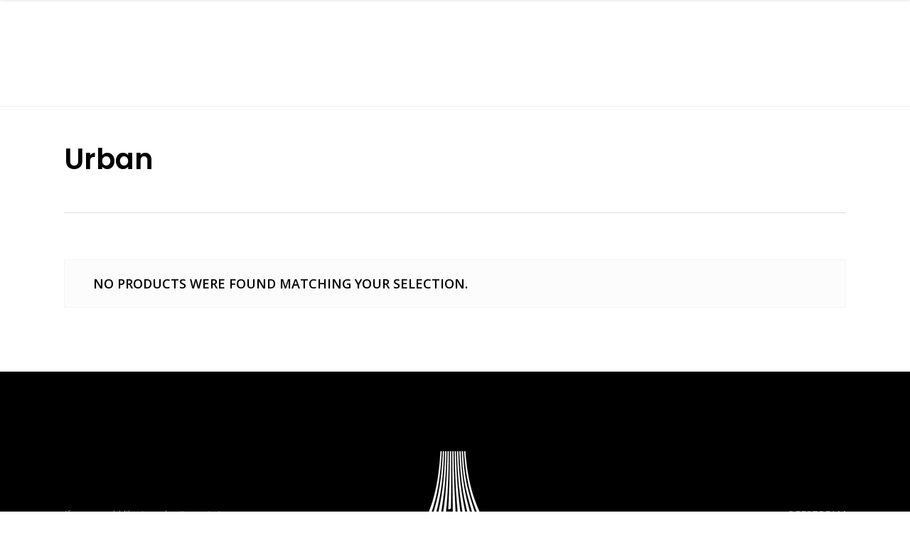

--- FILE ---
content_type: text/css
request_url: http://offstream.com/wp-content/themes/shuffle/assets/css/woocommerce-responsive.min.css?ver=6.9
body_size: 1429
content:
@media only screen and (max-width:480px){.edgtf-woocommerce-page .woocommerce-ordering,.edgtf-woocommerce-page .woocommerce-result-count{width:100%;margin-bottom:2%}}@media only screen and (max-width:480px){.edgtf-woocommerce-page .woocommerce-result-count{text-align:center}}@media only screen and (max-width:480px){.edgtf-woocommerce-page .woocommerce-ordering .orderby{display:block;float:none;margin:0 auto}}@media only screen and (max-width:1024px){.edgtf-woocommerce-page.edgtf-woocommerce-columns-4 .products .product,.woocommerce.columns-4 .products .product{width:49%;margin-right:2%;margin-bottom:2%}.edgtf-woocommerce-page.edgtf-woocommerce-columns-4 .products .product:nth-child(2n),.woocommerce.columns-4 .products .product:nth-child(2n){margin-right:0}.edgtf-woocommerce-page.edgtf-woocommerce-columns-4 .products .product:nth-child(2n+1),.woocommerce.columns-4 .products .product:nth-child(2n+1){clear:both;margin-right:2%}.edgtf-woocommerce-page.edgtf-woocommerce-columns-4 .products .product:nth-child(3n+1),.edgtf-woocommerce-page.edgtf-woocommerce-columns-4 .products .product:nth-child(4n+1),.woocommerce.columns-4 .products .product:nth-child(3n+1),.woocommerce.columns-4 .products .product:nth-child(4n+1){clear:none}}@media only screen and (max-width:480px){.edgtf-woocommerce-page.edgtf-woocommerce-columns-4 .products .product,.woocommerce.columns-4 .products .product{width:100%;margin-right:0;margin-bottom:2%}}@media only screen and (max-width:1024px){.edgtf-woocommerce-page.edgtf-woocommerce-columns-4 .edgtf-woocommerce-with-sidebar .products .product,.woocommerce.columns-4 .edgtf-woocommerce-with-sidebar .products .product{width:49%;margin-right:2%;margin-bottom:2%}.edgtf-woocommerce-page.edgtf-woocommerce-columns-4 .edgtf-woocommerce-with-sidebar .products .product:nth-child(2n),.woocommerce.columns-4 .edgtf-woocommerce-with-sidebar .products .product:nth-child(2n){margin-right:0}.edgtf-woocommerce-page.edgtf-woocommerce-columns-4 .edgtf-woocommerce-with-sidebar .products .product:nth-child(2n+1),.woocommerce.columns-4 .edgtf-woocommerce-with-sidebar .products .product:nth-child(2n+1){clear:both;margin-right:2%}.edgtf-woocommerce-page.edgtf-woocommerce-columns-4 .edgtf-woocommerce-with-sidebar .products .product:nth-child(3n+1),.edgtf-woocommerce-page.edgtf-woocommerce-columns-4 .edgtf-woocommerce-with-sidebar .products .product:nth-child(4n+1),.woocommerce.columns-4 .edgtf-woocommerce-with-sidebar .products .product:nth-child(3n+1),.woocommerce.columns-4 .edgtf-woocommerce-with-sidebar .products .product:nth-child(4n+1){clear:none}}@media only screen and (max-width:768px){.edgtf-woocommerce-page.edgtf-woocommerce-columns-4 .edgtf-woocommerce-with-sidebar .products .product,.woocommerce.columns-4 .edgtf-woocommerce-with-sidebar .products .product{width:100%}}@media only screen and (max-width:768px){.edgtf-woocommerce-page.edgtf-woocommerce-columns-3 .products .product,.woocommerce.columns-3 .products .product{width:49%;margin-right:2%;margin-bottom:2%}.edgtf-woocommerce-page.edgtf-woocommerce-columns-3 .products .product:nth-child(2n),.woocommerce.columns-3 .products .product:nth-child(2n){margin-right:0}.edgtf-woocommerce-page.edgtf-woocommerce-columns-3 .products .product:nth-child(2n+1),.woocommerce.columns-3 .products .product:nth-child(2n+1){clear:both;margin-right:2%}.edgtf-woocommerce-page.edgtf-woocommerce-columns-3 .products .product:nth-child(3n+1),.edgtf-woocommerce-page.edgtf-woocommerce-columns-3 .products .product:nth-child(4n+1),.woocommerce.columns-3 .products .product:nth-child(3n+1),.woocommerce.columns-3 .products .product:nth-child(4n+1){clear:none}}@media only screen and (max-width:480px){.edgtf-woocommerce-page.edgtf-woocommerce-columns-3 .products .product,.woocommerce.columns-3 .products .product{width:100%;margin-right:0;margin-bottom:2%}}@media only screen and (max-width:768px){.edgtf-woocommerce-page.edgtf-woocommerce-columns-3 .edgtf-woocommerce-with-sidebar .products .product,.woocommerce.columns-3 .edgtf-woocommerce-with-sidebar .products .product{width:100%}}@media only screen and (max-width:768px){.edgtf-single-product-images,.edgtf-single-product-summary{width:100%;margin:0}}@media only screen and (max-width:768px){.edgtf-woocommerce-page .edgtf-three-columns .edgtf-column{width:33.33%}}@media only screen and (max-width:1024px) and (min-width:767px){.variations_form .variations td{padding:5px 6px}}@media only screen and (max-width:480px){.variations_form .variations td{display:block;padding:7px 0}}@media only screen and (max-width:600px){.woocommerce-Reviews .avatar{float:none;padding:0;margin-bottom:20px}.woocommerce-Reviews .comment-text{padding-left:0;margin-bottom:0}}@media only screen and (max-width:768px){.single-product .edgtf-single-product-summary{width:100%;padding-top:30px}.single-product .edgtf-tabs.edgtf-horizontal-tab .edgtf-tabs-nav li a{padding:15px 21px}}@media only screen and (max-width:600px){.edgtf-woocommerce-page table td{padding:5px 5px}}@media only screen and (max-width:480px){.edgtf-woocommerce-page td.product-thumbnail img{display:none}}@media only screen and (max-width:600px){.edgtf-woocommerce-page td.actions .coupon,.edgtf-woocommerce-page td.actions .edgtf-cart-proceed-update{width:100%;margin-bottom:20px}}@media only screen and (max-width:600px){.edgtf-woocommerce-page td.actions .edgtf-cart-proceed-update .checkout-button{float:left}}@media only screen and (max-width:768px){.edgtf-woocommerce-page .coupon input[type=text]{width:150px}}@media only screen and (max-width:600px){.edgtf-woocommerce-page .edgtf-shipping-calculator{width:100%;margin-bottom:25px}}@media only screen and (max-width:600px){.edgtf-woocommerce-page .edgtf-cart-totals{width:100%}}@media only screen and (max-width:768px){.edgtf-woocommerce-page .woocommerce-checkout .col-1,.edgtf-woocommerce-page .woocommerce-checkout .col-2{width:100%}}@media only screen and (max-width:600px){.woocommerce-account .woocommerce-MyAccount-content,.woocommerce-account .woocommerce-MyAccount-navigation{float:none;width:100%}.woocommerce-account .woocommerce-MyAccount-content{margin-top:40px}}@media only screen and (max-width:1024px){.edgtf-shopping-cart-outer:hover .edgtf-shopping-cart-dropdown{display:none;visibility:hidden}.edgtf-top-bar .edgtf-shopping-cart-outer{float:none}}@media only screen and (max-width:320px){.edgtf-shopping-cart-outer{display:none}}@media only screen and (max-width:1200px){.woocommerce-pagination .edgtf-woocommerce-pagination-inner{width:950px}}@media only screen and (max-width:1024px){.woocommerce-pagination .edgtf-woocommerce-pagination-inner{width:768px}}@media only screen and (max-width:768px){.woocommerce-pagination .edgtf-woocommerce-pagination-inner{width:600px}}@media only screen and (max-width:600px){.woocommerce-pagination .edgtf-woocommerce-pagination-inner{width:420px}}@media only screen and (max-width:480px){.woocommerce-pagination .edgtf-woocommerce-pagination-inner{width:300px}}@media only screen and (max-width:320px){.woocommerce-pagination .edgtf-woocommerce-pagination-inner{width:95%}}@media only screen and (max-width:320px){.woocommerce-cart .shop_table td{padding:3px 0}}@media only screen and (max-width:1200px){.woocommerce-cart .shop_table th h4{font-size:26px}}@media only screen and (max-width:1024px){.woocommerce-cart .shop_table th h4{font-size:22px}}@media only screen and (max-width:600px){.woocommerce-cart .shop_table th h4{font-size:18px}}@media only screen and (max-width:480px){.woocommerce-cart .shop_table th h4{font-size:16px}}@media only screen and (max-width:1200px){.woocommerce-cart .shop_table td h6{font-size:16px}}@media only screen and (max-width:1024px){.woocommerce-cart .shop_table td h6{font-size:14px}}@media only screen and (max-width:600px){.woocommerce-cart .shop_table td h6{font-size:12px}}@media only screen and (max-width:480px){.woocommerce-cart .shop_table td h6{font-size:10px}}@media only screen and (max-width:600px){.woocommerce-cart td.product-thumbnail img{display:none}}.woocommerce-cart .cart_item .product-thumbnail,.woocommerce-cart .product-thumbnail{width:0;padding:0}@media only screen and (max-width:600px){.woocommerce-cart .edgtf-quantity-buttons .edgtf-quantity-input{width:30px}}@media only screen and (max-width:480px){.woocommerce-cart .amount{font-size:14px}}@media only screen and (max-width:1024px){.woocommerce-cart .product-remove{padding:5px 3px}}@media only screen and (max-width:1024px){.woocommerce-cart .remove{font-size:17px}}@media only screen and (max-width:1200px){.woocommerce-cart.edgtf-woocommerce-page .coupon input[type=text]{width:200px;margin-bottom:9px}}@media only screen and (max-width:1200px){.woocommerce-cart.edgtf-woocommerce-page td.actions .coupon,.woocommerce-cart.edgtf-woocommerce-page td.actions .edgtf-cart-proceed-update{width:100%!important;text-align:right!important}}@media only screen and (max-width:1200px){.woocommerce-cart.edgtf-woocommerce-page td.actions .coupon{margin-bottom:9px}}

--- FILE ---
content_type: text/css
request_url: http://offstream.com/wp-content/themes/shuffle/assets/css/style_dynamic.css?ver=1627374973
body_size: 991
content:
/* generated in /homepages/7/d786501626/htdocs/clickandbuilds/Offstream/wp-content/themes/shuffle/assets/custom-styles/general-custom-styles.php shuffle_edge_design_styles function */
.edgtf-preload-background { background-image: url(http://offstream.com/wp-content/themes/shuffle/assets/img/preload_pattern.png) !important;}

/* generated in /homepages/7/d786501626/htdocs/clickandbuilds/Offstream/wp-content/themes/shuffle/assets/custom-styles/general-custom-styles.php shuffle_edge_design_styles function */
.edgtf-boxed .edgtf-wrapper { background-attachment: fixed;}

/* generated in /homepages/7/d786501626/htdocs/clickandbuilds/Offstream/wp-content/themes/shuffle/assets/custom-styles/general-custom-styles.php shuffle_edge_link_hover_styles function */
a:hover, p a:hover { color: #840820;}

/* generated in /homepages/7/d786501626/htdocs/clickandbuilds/Offstream/wp-content/themes/shuffle/assets/custom-styles/general-custom-styles.php shuffle_edge_link_hover_styles function */
h1 a:hover, h2 a:hover, h3 a:hover, h4 a:hover, h5 a:hover, h6 a:hover { color: #840820;}

/* generated in /homepages/7/d786501626/htdocs/clickandbuilds/Offstream/wp-content/plugins/edge-cpt/shortcodes/button/custom-styles/custom-styles.php shuffle_edge_button_outline_styles function */
.edgtf-btn.edgtf-btn-outline:not(.edgtf-btn-custom-hover-bg):hover { background-color: #840820!important;}

/* generated in /homepages/7/d786501626/htdocs/clickandbuilds/Offstream/wp-content/plugins/edge-cpt/shortcodes/button/custom-styles/custom-styles.php shuffle_edge_button_solid_styles function */
.edgtf-btn.edgtf-btn-solid { border-color: #ffffff;background-color: #ffffff;}

/* generated in /homepages/7/d786501626/htdocs/clickandbuilds/Offstream/wp-content/plugins/edge-cpt/shortcodes/button/custom-styles/custom-styles.php shuffle_edge_button_solid_styles function */
.edgtf-btn.edgtf-btn-solid:not(.edgtf-btn-custom-hover-bg):hover { background-color: #840820!important;}

/* generated in /homepages/7/d786501626/htdocs/clickandbuilds/Offstream/wp-content/plugins/edge-cpt/shortcodes/button/custom-styles/custom-styles.php shuffle_edge_button_solid_styles function */
.edgtf-btn.edgtf-btn-solid:not(.edgtf-btn-custom-hover-bg):hover { border-color: #840820!important;}

/* generated in /homepages/7/d786501626/htdocs/clickandbuilds/Offstream/wp-content/themes/shuffle/framework/modules/header/custom-styles/header.php shuffle_edge_header_top_bar_styles function */
.edgtf-top-bar { background-color: rgba(255, 255, 255, 1);}

/* generated in /homepages/7/d786501626/htdocs/clickandbuilds/Offstream/wp-content/themes/shuffle/framework/modules/header/custom-styles/header.php shuffle_edge_header_full_screen_menu_area_styles function */
.edgtf-header-full-screen .edgtf-page-header .edgtf-menu-area { border-bottom: none;}

/* generated in /homepages/7/d786501626/htdocs/clickandbuilds/Offstream/wp-content/themes/shuffle/framework/modules/header/custom-styles/header.php shuffle_edge_sticky_header_styles function */
.edgtf-page-header .edgtf-sticky-header .edgtf-sticky-holder { background-color: rgba(0, 0, 0, 0);}


        
        
        
        
	            
        
        

        
        
        
        
        
        
        
        
        
                    .edgtf-drop-down .edgtf-menu-second .edgtf-menu-inner > ul > li:last-child > a,
            .edgtf-drop-down .edgtf-menu-second .edgtf-menu-inner > ul > li > ul > li:last-child > a,
            .edgtf-drop-down .edgtf-menu-second .edgtf-menu-inner > ul > li > ul > li > ul > li:last-child > a{
            border-bottom:1px solid transparent;
            }

                            .edgtf-drop-down .edgtf-menu-second .edgtf-menu-inner ul li,
            .header-widget.widget_nav_menu ul.menu li ul li{
	        border-bottom-width:1px;
	        border-bottom-style:solid;
                        }
        
        
        
        
        
        
        
        
        
                
                /* generated in /homepages/7/d786501626/htdocs/clickandbuilds/Offstream/wp-content/themes/shuffle/framework/modules/header/custom-styles/header.php shuffle_edge_header_divided_menu_area_styles function */
.edgtf-header-divided .edgtf-page-header .edgtf-logo-wrapper a { max-height: 135px;}

/* generated in /homepages/7/d786501626/htdocs/clickandbuilds/Offstream/wp-content/themes/shuffle/framework/modules/header/custom-styles/header.php shuffle_edge_header_divided_menu_area_styles function */
.edgtf-header-divided .edgtf-page-header .edgtf-menu-area { height: 150px;}

/* generated in /homepages/7/d786501626/htdocs/clickandbuilds/Offstream/wp-content/themes/shuffle/framework/modules/header/custom-styles/header.php shuffle_edge_header_divided_menu_area_styles function */
.edgtf-header-divided .edgtf-page-header .edgtf-menu-area .edgtf-grid .edgtf-vertical-align-containers { border: 0;}

/* generated in /homepages/7/d786501626/htdocs/clickandbuilds/Offstream/wp-content/themes/shuffle/framework/modules/header/custom-styles/header.php shuffle_edge_header_centered_logo_area_styles function */
.edgtf-header-centered .edgtf-page-header .edgtf-logo-wrapper a { max-height: 198px;}

/* generated in /homepages/7/d786501626/htdocs/clickandbuilds/Offstream/wp-content/themes/shuffle/framework/modules/header/custom-styles/header.php shuffle_edge_header_centered_logo_area_styles function */
.edgtf-header-centered .edgtf-page-header .edgtf-logo-area { height: 220px;}

/* generated in /homepages/7/d786501626/htdocs/clickandbuilds/Offstream/wp-content/themes/shuffle/framework/modules/header/custom-styles/header.php shuffle_edge_header_centered_logo_area_styles function */
.edgtf-header-centered .edgtf-page-header .edgtf-logo-area .edgtf-grid .edgtf-vertical-align-containers { border: 0;}

/* generated in /homepages/7/d786501626/htdocs/clickandbuilds/Offstream/wp-content/themes/shuffle/framework/modules/header/custom-styles/header.php shuffle_edge_header_centered_menu_area_styles function */
.edgtf-header-centered .edgtf-page-header .edgtf-menu-area .edgtf-grid .edgtf-vertical-align-containers { border: 0;}

/* generated in /homepages/7/d786501626/htdocs/clickandbuilds/Offstream/wp-content/themes/shuffle/framework/modules/header/custom-styles/mobile-header.php shuffle_edge_mobile_header_general_styles function */
.edgtf-mobile-header .edgtf-mobile-header-inner { background-color: #840820;}

/* generated in /homepages/7/d786501626/htdocs/clickandbuilds/Offstream/wp-content/themes/shuffle/framework/modules/header/custom-styles/mobile-header.php shuffle_edge_mobile_navigation_styles function */
.edgtf-mobile-header .edgtf-mobile-nav { background-color: #840820;}



--- FILE ---
content_type: text/javascript
request_url: http://offstream.com/wp-content/themes/shuffle/assets/js/modules.min.js?ver=6.9
body_size: 25751
content:
!function(e){"use strict";function t(){edgtf.scroll=e(window).scrollTop(),edgtf.body.hasClass("edgtf-dark-header")&&(edgtf.defaultHeaderStyle="edgtf-dark-header"),edgtf.body.hasClass("edgtf-light-header")&&(edgtf.defaultHeaderStyle="edgtf-light-header")}function a(){}function d(){edgtf.windowWidth=e(window).width(),edgtf.windowHeight=e(window).height()}function o(){edgtf.scroll=e(window).scrollTop()}switch(window.edgtf={},edgtf.modules={},edgtf.scroll=0,edgtf.window=e(window),edgtf.document=e(document),edgtf.windowWidth=e(window).width(),edgtf.windowHeight=e(window).height(),edgtf.body=e("body"),edgtf.html=e("html, body"),edgtf.htmlEl=e("html"),edgtf.menuDropdownHeightSet=!1,edgtf.defaultHeaderStyle="",edgtf.minVideoWidth=1500,edgtf.videoWidthOriginal=1280,edgtf.videoHeightOriginal=720,edgtf.videoRatio=1280/720,edgtf.edgtfOnDocumentReady=t,edgtf.edgtfOnWindowLoad=a,edgtf.edgtfOnWindowResize=d,edgtf.edgtfOnWindowScroll=o,e(document).ready(t),e(window).on("load",a),e(window).resize(d),e(window).scroll(o),!0){case edgtf.body.hasClass("edgtf-grid-1300"):edgtf.boxedLayoutWidth=1350;break;case edgtf.body.hasClass("edgtf-grid-1200"):edgtf.boxedLayoutWidth=1250;break;case edgtf.body.hasClass("edgtf-grid-1000"):edgtf.boxedLayoutWidth=1050;break;case edgtf.body.hasClass("edgtf-grid-800"):edgtf.boxedLayoutWidth=850;break;default:edgtf.boxedLayoutWidth=1150}}(jQuery),function(i){"use strict";var e={};function t(){var e,t,a,d;n(),s(),r(),f(),g(),t=i(".edgtf-no-animations-on-touch"),a=!0,d=i(".edgtf-grow-in, .edgtf-fade-in-down, .edgtf-element-from-fade, .edgtf-element-from-left, .edgtf-element-from-right, .edgtf-element-from-top, .edgtf-element-from-bottom, .edgtf-flip-in, .edgtf-x-rotate, .edgtf-z-rotate, .edgtf-y-translate, .edgtf-fade-in, .edgtf-fade-in-left-x-rotate"),t.length&&(a=!1),0<d.length&&a&&d.each(function(){i(this).appear(function(){void 0!==(e=i(this).data("animation"))&&""!==e&&(e=e,i(this).addClass(e+"-on"))},{accX:0,accY:edgtfGlobalVars.vars.edgtfElementAppearAmount})}),u().init(),i(".edgtf-section .edgtf-video-wrap .edgtf-video").mediaelementplayer({enableKeyboard:!1,iPadUseNativeControls:!1,pauseOtherPlayers:!1,iPhoneUseNativeControls:!1,AndroidUseNativeControls:!1}),navigator.userAgent.match(/(Android|iPod|iPhone|iPad|IEMobile|Opera Mini)/)&&(p(),i(".edgtf-section .edgtf-mobile-video-image").show(),i(".edgtf-section .edgtf-video-wrap").remove()),p(),i(".edgtf-footer-uncover").length&&i(".edgtf-content").css("margin-bottom",i(".edgtf-footer-inner").height()),l(),b(),y(),k(),x()}function a(){var e,t,a;c(),h(),S(),e=i(".edgtf-no-animations-on-touch"),t=!0,a=i(".edgtf-overlapping-content-holder"),e.length&&(t=!1),a.length&&a.each(function(){var e=i(this);t?e.appear(function(){setTimeout(function(){e.addClass("edgtf-animated")},100)},{accX:0,accY:edgtfGlobalVars.vars.edgtfElementAppearAmount}):e.addClass("edgtf-appeared")})}function d(){p(),y()}function o(){}function n(){Modernizr.touch&&!edgtf.body.hasClass("edgtf-no-animations-on-touch")&&edgtf.body.addClass("edgtf-no-animations-on-touch")}function s(){-1<navigator.appVersion.toLowerCase().indexOf("mac")&&edgtf.body.hasClass("edgtf-smooth-scroll")&&edgtf.body.removeClass("edgtf-smooth-scroll")}function r(){fluidvids.init({selector:["iframe"],players:["www.youtube.com","player.vimeo.com"]})}function l(){var e=i(".edgtf-slick-slider:not(.slick-initialized)");e.length&&e.each(function(){i(this).slick({infinite:!0,autoplay:!0,slidesToShow:1,arrows:!0,dots:!1,adaptiveHeight:!0,prevArrow:'<span class="edgtf-slick-prev edgtf-prev-icon"><span class="arrow_carrot-left"></span></span>',nextArrow:'<span class="edgtf-slick-next edgtf-next-icon"><span class="arrow_carrot-right"></span></span>'})})}function f(){i(".edgtf-preload-background").each(function(){var e,t,a=i(this);""!==a.css("background-image")&&"none"!=a.css("background-image")?(t=(t=(t=a.attr("style")).match(/url\(["']?([^'")]+)['"]?\)/))?t[1]:"")&&((e=new Image).src=t,i(e).on("load",function(){a.removeClass("edgtf-preload-background")})):i(window).on("load",function(){a.removeClass("edgtf-preload-background")})})}function g(){i("a[data-rel^='prettyPhoto']").prettyPhoto({hook:"data-rel",animation_speed:"normal",slideshow:!1,autoplay_slideshow:!1,opacity:.8,show_title:!0,allow_resize:!0,horizontal_padding:0,default_width:960,default_height:540,counter_separator_label:"/",theme:"pp_default",hideflash:!1,wmode:"opaque",autoplay:!0,modal:!1,overlay_gallery:!1,keyboard_shortcuts:!0,deeplinking:!1,custom_markup:"",social_tools:!1,markup:'<div class="pp_pic_holder">                         <div class="ppt">&nbsp;</div>                         <div class="pp_top">                             <div class="pp_left"></div>                             <div class="pp_middle"></div>                             <div class="pp_right"></div>                         </div>                         <div class="pp_content_container">                             <div class="pp_left">                             <div class="pp_right">                                 <div class="pp_content">                                     <div class="pp_loaderIcon">                                         <div class="edgtf-stripes">                                             <div class="edgtf-rect1"></div>                                             <div class="edgtf-rect2"></div>                                             <div class="edgtf-rect3"></div>                                             <div class="edgtf-rect4"></div>                                             <div class="edgtf-rect5"></div>                                         </div>                                     </div>                                     <div class="pp_fade">                                         <a href="#" class="pp_expand" title="Expand the image">Expand</a>                                         <div class="pp_hoverContainer">                                             <a class="pp_next" href="#"><span class="fa fa-angle-right"></span></a>                                             <a class="pp_previous" href="#"><span class="fa fa-angle-left"></span></a>                                         </div>                                         <div id="pp_full_res"></div>                                         <div class="pp_details">                                             <div class="pp_nav">                                                 <a href="#" class="pp_arrow_previous">Previous</a>                                                 <p class="currentTextHolder">0/0</p>                                                 <a href="#" class="pp_arrow_next">Next</a>                                             </div>                                             <p class="pp_description"></p>                                             {pp_social}                                             <a class="pp_close" href="#">Close</a>                                         </div>                                     </div>                                 </div>                             </div>                             </div>                         </div>                         <div class="pp_bottom">                             <div class="pp_left"></div>                             <div class="pp_middle"></div>                             <div class="pp_right"></div>                         </div>                     </div>                     <div class="pp_overlay"></div>'})}function c(){var e,t;0<i("[data-edgtf_header_style]").length&&edgtf.body.hasClass("edgtf-header-style-on-scroll")&&(e=i(".wpb_row.edgtf-section"),t=function(e){void 0!==e.data("edgtf_header_style")?edgtf.body.removeClass("edgtf-dark-header edgtf-light-header").addClass(e.data("edgtf_header_style")):edgtf.body.removeClass("edgtf-dark-header edgtf-light-header").addClass(""+edgtf.defaultHeaderStyle)},e.waypoint(function(e){"down"===e&&t(i(this.element))},{offset:0}),e.waypoint(function(e){"up"===e&&t(i(this.element))},{offset:function(){return-i(this.element).outerHeight()}}))}function h(){i(".edgtf-parallax-section-holder").length&&i(".edgtf-parallax-section-holder").each(function(){var e=i(this);e.hasClass("edgtf-full-screen-height-parallax")&&(e.height(edgtf.windowHeight),e.find(".edgtf-parallax-content-outer").css("padding",0));var t=.4*e.data("edgtf-parallax-speed");e.parallax("50%",t)})}(edgtf.modules.common=e).edgtfIsTouchDevice=n,e.edgtfDisableSmoothScrollForMac=s,e.edgtfFluidVideo=r,e.edgtfPreloadBackgrounds=f,e.edgtfPrettyPhoto=g,e.edgtfCheckHeaderStyleOnScroll=c,e.edgtfInitParallax=h,e.edgtfEnableScroll=function(){window.removeEventListener&&window.removeEventListener("DOMMouseScroll",m,!1);window.onmousewheel=document.onmousewheel=document.onkeydown=null,edgtf.body.hasClass("edgtf-smooth-scroll")&&(window.addEventListener("mousewheel",smoothScrollListener,!1),window.addEventListener("DOMMouseScroll",smoothScrollListener,!1))},e.edgtfDisableScroll=function(){window.addEventListener&&window.addEventListener("DOMMouseScroll",m,!1);window.onmousewheel=document.onmousewheel=m,document.onkeydown=v,edgtf.body.hasClass("edgtf-smooth-scroll")&&(window.removeEventListener("mousewheel",smoothScrollListener,!1),window.removeEventListener("DOMMouseScroll",smoothScrollListener,!1))},e.edgtfWheel=m,e.edgtfKeydown=v,e.edgtfPreventDefaultValue=w,e.edgtfSlickSlider=l,e.edgtfInitSelfHostedVideoPlayer=b,e.edgtfSelfHostedVideoSize=y,e.edgtfInitBackToTop=k,e.edgtfBackButtonShowHide=x,e.edgtfSmoothTransition=S,e.edgtfInitVideoBackgroundSize=p,e.edgtfOnDocumentReady=t,e.edgtfOnWindowLoad=a,e.edgtfOnWindowResize=d,e.edgtfOnWindowScroll=o,i(document).ready(t),i(window).on("load",a),i(window).resize(d),i(window).scroll(o);var u=edgtf.modules.common.edgtfInitAnchor=function(){function d(e){i(".edgtf-main-menu .edgtf-active-item, .edgtf-mobile-nav .edgtf-active-item, .edgtf-vertical-menu .edgtf-active-item, .edgtf-fullscreen-menu .edgtf-active-item").removeClass("edgtf-active-item"),e.parent().addClass("edgtf-active-item"),i(".edgtf-main-menu a, .edgtf-mobile-nav a, .edgtf-vertical-menu a, .edgtf-fullscreen-menu a").removeClass("current"),e.addClass("current")}function e(){edgtf.document.on("click",".edgtf-main-menu a, .edgtf-vertical-menu a, .edgtf-fullscreen-menu a, .edgtf-btn, .edgtf-anchor, .edgtf-mobile-nav a",function(){var e=i(this),t=e.prop("hash").split("#")[1];if(""!==t&&0<i('[data-edgtf-anchor="'+t+'"]').length){var a=i('[data-edgtf-anchor="'+t+'"]').offset().top,a=i('[data-edgtf-anchor="'+t+'"]').offset().top-(a=a,"edgtf-sticky-header-on-scroll-down-up"==edgtf.modules.header.behaviour&&(a>edgtf.modules.header.stickyAppearAmount?edgtf.modules.header.isStickyVisible=!0:edgtf.modules.header.isStickyVisible=!1),"edgtf-sticky-header-on-scroll-up"==edgtf.modules.header.behaviour&&a>edgtf.scroll&&(edgtf.modules.header.isStickyVisible=!1),edgtf.modules.header.isStickyVisible?edgtfGlobalVars.vars.edgtfStickyHeaderTransparencyHeight:edgtfPerPageVars.vars.edgtfHeaderTransparencyHeight);return d(e),edgtf.html.stop().animate({scrollTop:Math.round(a)},1e3,function(){history.pushState&&history.pushState(null,null,"#"+t)}),!1}})}return{init:function(){i("[data-edgtf-anchor]").length&&(e(),i("[data-edgtf-anchor]").waypoint(function(e){"down"===e&&d(i("a[href='"+window.location.href.split("#")[0]+"#"+i(this.element).data("edgtf-anchor")+"']"))},{offset:"50%"}),i("[data-edgtf-anchor]").waypoint(function(e){"up"===e&&d(i("a[href='"+window.location.href.split("#")[0]+"#"+i(this.element).data("edgtf-anchor")+"']"))},{offset:function(){return-(i(this.element).outerHeight()-150)}}),i(window).on("load",function(){var e;""!==(e=window.location.hash.split("#")[1])&&0<i('[data-edgtf-anchor="'+e+'"]').length&&(e=window.location.href.split("#")[0]+"#"+e,(i("a[href='"+e+"']").length?i("a[href='"+e+"']"):i("<a/>").attr({href:e,class:"edgtf-anchor"}).appendTo("body")).trigger("click"))}))}}};function p(){i(".edgtf-section .edgtf-video-wrap").each(function(){var e=i(this),t=e.closest(".edgtf-section").outerWidth();e.width(t);var a=e.closest(".edgtf-section").outerHeight();edgtf.minVideoWidth=edgtf.videoRatio*(a+20),e.height(a);var d=t/edgtf.videoWidthOriginal,o=a/edgtf.videoHeightOriginal,o=o<d?d:o;o*edgtf.videoWidthOriginal<edgtf.minVideoWidth&&(o=edgtf.minVideoWidth/edgtf.videoWidthOriginal),e.find("video, .mejs-overlay, .mejs-poster").width(Math.ceil(o*edgtf.videoWidthOriginal+2)),e.find("video, .mejs-overlay, .mejs-poster").height(Math.ceil(o*edgtf.videoHeightOriginal+2)),e.scrollLeft((e.find("video").width()-t)/2),e.find(".mejs-overlay, .mejs-poster").scrollTop((e.find("video").height()-a)/2),e.scrollTop((e.find("video").height()-a)/2)})}function m(e){w(e)}function v(e){for(var t=[37,38,39,40],a=t.length;a--;)if(e.keyCode===t[a])return void w(e)}function w(e){(e=e||window.event).preventDefault&&e.preventDefault(),e.returnValue=!1}function b(){i(".edgtf-self-hosted-video").mediaelementplayer({audioWidth:"100%"})}function y(){i(".edgtf-self-hosted-video-holder .edgtf-video-wrap").each(function(){var e=i(this),t=e.closest(".edgtf-self-hosted-video-holder").outerWidth(),a=t/edgtf.videoRatio;navigator.userAgent.match(/(Android|iPod|iPhone|iPad|IEMobile|Opera Mini)/)&&(e.parent().width(t),e.parent().height(a)),e.width(t),e.height(a),e.find("video, .mejs-overlay, .mejs-poster").width(t),e.find("video, .mejs-overlay, .mejs-poster").height(a)})}function C(e){var t=i("#edgtf-back-to-top");t.removeClass("off on"),"on"===e?t.addClass("on"):t.addClass("off")}function x(){edgtf.window.scroll(function(){var e=i(this).scrollTop(),t=i(this).height(),t=0<e?e+t/2:1;C(t<1e3?"off":"on")})}function k(){i("#edgtf-back-to-top").on("click",function(e){e.preventDefault(),edgtf.html.animate({scrollTop:0},edgtf.window.scrollTop()/4,"easeInOutQuint")})}function S(){var a=i("body > .edgtf-smooth-transition-loader.edgtf-mimic-ajax");a.length&&(a.find(".edgtf-st-loader").fadeOut(200,"easeInOutQuint",function(){a.fadeOut(600,"easeInOutQuint")}),i(window).on("bind","pageshow",function(e){e.originalEvent.persisted&&a.find(".edgtf-st-loader").fadeOut(200,"easeInOutQuint",function(){a.fadeOut(600,"easeInOutQuint")})}),i("a").on("click",function(e){var t=i(this);!(1===e.which&&void 0!==t.attr("href")&&0<=t.attr("href").indexOf(window.location.host)&&void 0===t.data("rel")&&void 0===t.attr("rel"))||t.hasClass("edgtf-like")||t.parent().hasClass("edgtf-blog-load-more-button")||void 0!==t.attr("target")&&"_self"!==t.attr("target")||t.attr("href").split("#")[0]===window.location.href.split("#")[0]||(e.preventDefault(),a.addClass("edgtf-hide-spinner"),a.fadeIn(500,function(){window.location=t.attr("href")}))}))}}(jQuery),function(f){"use strict";var e={};function t(){!function(){var t,e,a=f(".edgtf-page-header"),d=f(".edgtf-sticky-header"),o=f(".edgtf-fixed-wrapper"),i=f(".edgtf-page-header").find(".edgtf-fixed-wrapper").length?f(".edgtf-page-header").find(".edgtf-fixed-wrapper").offset().top:null;switch(!0){case edgtf.body.hasClass("edgtf-sticky-header-on-scroll-up"):edgtf.modules.header.behaviour="edgtf-sticky-header-on-scroll-up";var n=f(document).scrollTop();t=edgtfGlobalVars.vars.edgtfTopBarHeight+edgtfGlobalVars.vars.edgtfLogoAreaHeight+edgtfGlobalVars.vars.edgtfMenuAreaHeight+edgtfGlobalVars.vars.edgtfStickyHeaderHeight,(e=function(){var e=f(document).scrollTop();n<e&&t<e||e<t?(edgtf.modules.header.isStickyVisible=!1,d.removeClass("header-appear").find(".edgtf-main-menu .edgtf-menu-second").removeClass("edgtf-drop-down-start")):(edgtf.modules.header.isStickyVisible=!0,d.addClass("header-appear")),n=f(document).scrollTop()})(),f(window).scroll(function(){e()});break;case edgtf.body.hasClass("edgtf-sticky-header-on-scroll-down-up"):edgtf.modules.header.behaviour="edgtf-sticky-header-on-scroll-down-up",0!==edgtfPerPageVars.vars.edgtfStickyScrollAmount?edgtf.modules.header.stickyAppearAmount=edgtfPerPageVars.vars.edgtfStickyScrollAmount:edgtf.modules.header.stickyAppearAmount=0!==edgtfGlobalVars.vars.edgtfStickyScrollAmount?edgtfGlobalVars.vars.edgtfStickyScrollAmount:edgtfGlobalVars.vars.edgtfTopBarHeight+edgtfGlobalVars.vars.edgtfLogoAreaHeight+edgtfGlobalVars.vars.edgtfMenuAreaHeight,(e=function(){edgtf.scroll<edgtf.modules.header.stickyAppearAmount?(edgtf.modules.header.isStickyVisible=!1,d.removeClass("header-appear").find(".edgtf-main-menu .edgtf-menu-second").removeClass("edgtf-drop-down-start")):(edgtf.modules.header.isStickyVisible=!0,d.addClass("header-appear"))})(),f(window).scroll(function(){e()});break;case edgtf.body.hasClass("edgtf-fixed-on-scroll"):edgtf.modules.header.behaviour="edgtf-fixed-on-scroll";var s=function(){edgtf.scroll<i?(o.removeClass("fixed"),a.css("margin-bottom",0)):(o.addClass("fixed"),a.css("margin-bottom",o.height()))};s(),f(window).scroll(function(){s()})}}(),i(),n(),s(),l(),g(),c(),h(),u(),p(),m().init()}function a(){r(),h(),c()}function d(){r(),h()}function o(){}function i(){var d,o=f(".edgtf-wrapper"),i=f(".edgtf-side-menu"),n=f("a.edgtf-side-menu-button-opener"),s=!1,r=!1,l=!1;edgtf.body.hasClass("edgtf-side-menu-slide-from-right")?(f(".edgtf-cover").remove(),d="edgtf-right-side-menu-opened",o.prepend('<div class="edgtf-cover"/>'),s=!0):edgtf.body.hasClass("edgtf-side-menu-slide-with-content")?(d="edgtf-side-menu-open",r=!0):edgtf.body.hasClass("edgtf-side-area-uncovered-from-content")&&(d="edgtf-right-side-menu-opened",l=!0),f("a.edgtf-side-menu-button-opener, a.edgtf-close-side-menu").on("click",function(e){var t,a;e.preventDefault(),n.hasClass("opened")?(n.removeClass("opened"),edgtf.body.removeClass(d),l&&(t=setTimeout(function(){i.css({visibility:"hidden"}),clearTimeout(t)},400))):(n.addClass("opened"),edgtf.body.addClass(d),s&&f(".edgtf-wrapper .edgtf-cover").on("click",function(){edgtf.body.removeClass("edgtf-right-side-menu-opened"),n.removeClass("opened")}),l&&i.css({visibility:"visible"}),a=f(window).scrollTop(),f(window).scroll(function(){var e;400<Math.abs(edgtf.scroll-a)&&(edgtf.body.removeClass(d),n.removeClass("opened"),l&&(e=setTimeout(function(){i.css({visibility:"hidden"}),clearTimeout(e)},400)))})),r&&(e.stopPropagation(),o.on("click",function(){e.preventDefault(),n.removeClass("opened"),edgtf.body.removeClass("edgtf-side-menu-open")}))})}function n(){var e=f(".edgtf-side-menu");e.length&&e.niceScroll({scrollspeed:60,mousescrollstep:40,cursorwidth:0,cursorborder:0,cursorborderradius:0,cursorcolor:"transparent",autohidemode:!1,horizrailenabled:!1})}function s(){var t,a,d,e,o,i,n,s,r,l;f("a.edgtf-fullscreen-menu-opener").length&&(t=f("a.edgtf-fullscreen-menu-opener"),a=f(".edgtf-fullscreen-menu-holder-outer"),o=e=!1,i=f(".edgtf-fullscreen-above-menu-widget-holder"),n=f(".edgtf-fullscreen-below-menu-widget-holder"),s=f(".edgtf-fullscreen-menu-holder-outer nav > ul > li > a"),r=f(".edgtf-fullscreen-menu > ul li.edgtf-has-sub > a"),l=f(".edgtf-fullscreen-menu ul li:not(.edgtf-has-sub) a"),a.height(edgtf.windowHeight).niceScroll({scrollspeed:30,mousescrollstep:20,cursorwidth:0,cursorborder:0,cursorborderradius:0,cursorcolor:"transparent",autohidemode:!1,horizrailenabled:!1}),f(window).resize(function(){a.height(edgtf.windowHeight)}),edgtf.body.hasClass("edgtf-fade-push-text-right")?(d="edgtf-push-nav-right",e=!0):edgtf.body.hasClass("edgtf-fade-push-text-top")&&(d="edgtf-push-text-top",o=!0),(e||o)&&(i.length&&i.children().css({"-webkit-animation-delay":"0ms","-moz-animation-delay":"0ms","animation-delay":"0ms"}),s.each(function(e){f(this).css({"-webkit-animation-delay":70*(e+1)+"ms","-moz-animation-delay":70*(e+1)+"ms","animation-delay":70*(e+1)+"ms"})}),n.length&&n.children().css({"-webkit-animation-delay":70*(s.length+1)+"ms","-moz-animation-delay":70*(s.length+1)+"ms","animation-delay":70*(s.length+1)+"ms"})),t.on("click",function(e){e.preventDefault(),t.hasClass("opened")?(t.removeClass("opened"),edgtf.body.removeClass("edgtf-fullscreen-menu-opened"),edgtf.body.removeClass("edgtf-fullscreen-fade-in").addClass("edgtf-fullscreen-fade-out"),edgtf.body.addClass(d),edgtf.body.hasClass("page-template-full_screen-php")||edgtf.modules.common.edgtfEnableScroll(),f("nav.edgtf-fullscreen-menu ul.sub_menu").slideUp(200,function(){f("nav.popup_menu").getNiceScroll().resize()})):(t.addClass("opened"),edgtf.body.addClass("edgtf-fullscreen-menu-opened"),edgtf.body.removeClass("edgtf-fullscreen-fade-out").addClass("edgtf-fullscreen-fade-in"),edgtf.body.removeClass(d),edgtf.body.hasClass("page-template-full_screen-php")||edgtf.modules.common.edgtfDisableScroll(),f(document).keyup(function(e){27==e.keyCode&&(t.removeClass("opened"),edgtf.body.removeClass("edgtf-fullscreen-menu-opened"),edgtf.body.removeClass("edgtf-fullscreen-fade-in").addClass("edgtf-fullscreen-fade-out"),edgtf.body.addClass(d),edgtf.body.hasClass("page-template-full_screen-php")||edgtf.modules.common.edgtfEnableScroll(),f("nav.edgtf-fullscreen-menu ul.sub_menu").slideUp(200,function(){f("nav.popup_menu").getNiceScroll().resize()}))}))}),r.on("tap click",function(e){return e.preventDefault(),f(this).parent().hasClass("edgtf-has-sub")&&((e=f(this).parent().find("> ul.sub_menu")).is(":visible")?(e.slideUp(200,function(){a.getNiceScroll().resize()}),f(this).parent().removeClass("open_sub")):(f(this).parent().siblings().hasClass("open_sub")&&f(this).parent().siblings().each(function(){var e=f(this);e.hasClass("open_sub")&&(e.find("> ul.sub_menu").slideUp(200,function(){a.getNiceScroll().resize()}),e.removeClass("open_sub")),e.find(".open_sub")&&(e.find(".open_sub").find("> ul.sub_menu").slideUp(200,function(){a.getNiceScroll().resize()}),e.find(".open_sub").removeClass("open_sub"))}),f(this).parent().addClass("open_sub"),e.slideDown(200,function(){a.getNiceScroll().resize()}))),!1}),l.on("click",function(e){return"http://#"!==f(this).attr("href")&&"#"!==f(this).attr("href")&&void(1===e.which&&(t.removeClass("opened"),edgtf.body.removeClass("edgtf-fullscreen-menu-opened"),edgtf.body.removeClass("edgtf-fullscreen-fade-in").addClass("edgtf-fullscreen-fade-out"),edgtf.body.addClass(d),f("nav.edgtf-fullscreen-menu ul.sub_menu").slideUp(200,function(){f("nav.popup_menu").getNiceScroll().resize()}),edgtf.modules.common.edgtfEnableScroll()))}))}function r(){var e,t,a,d,o,i,n,s;edgtf.body.hasClass("edgtf-header-divided")&&(e=f(".edgtf-menu-area"),t=f(".edgtf-sticky-holder"),n=e.width(),a=t.width(),d=f(".edgtf-main-menu > ul > li > a"),o=0,i=e.find(".edgtf-logo-wrapper .edgtf-normal-logo"),s=0,e.children(".edgtf-grid").length&&(n=e.children(".edgtf-grid").outerWidth()),t.children(".edgtf-grid").length&&(a=t.children(".edgtf-grid").outerWidth()),d.length&&(o=parseInt(d.css("padding-left"))),i.length&&(s=i.width()/2),n=Math.round(n/2-o-s),s=Math.round(a/2-o-s),f(".edgtf-menu-area .edgtf-position-left").width(n),f(".edgtf-menu-area .edgtf-position-right").width(n),f(".edgtf-sticky-header .edgtf-position-left").width(s),f(".edgtf-sticky-header .edgtf-position-right").width(s),e.css("opacity",1))}function l(){var e=f(".edgtf-mobile-header .edgtf-mobile-menu-opener"),t=f(".edgtf-mobile-header .edgtf-mobile-nav"),a=f('.edgtf-mobile-nav .mobile_arrow, .edgtf-mobile-nav h4, .edgtf-mobile-nav a[href*="#"]');e.length&&t.length&&e.on("tap click",function(e){e.stopPropagation(),e.preventDefault(),t.is(":visible")?t.slideUp(200):t.slideDown(200)}),a.length&&a.each(function(){f(this).on("tap click",function(e){var t=f(this).nextAll("ul").first();t.length&&(e.preventDefault(),e.stopPropagation(),e=f(this).parent("li"),t.is(":visible")?(t.slideUp(200),e.removeClass("edgtf-opened")):(t.slideDown(200),e.addClass("edgtf-opened")))})}),f(".edgtf-mobile-nav a, .edgtf-mobile-logo-wrapper a").on("click tap",function(e){"http://#"!==f(this).attr("href")&&"#"!==f(this).attr("href")&&t.slideUp(200)})}function g(){var t,a,d,e,o,i,n;edgtf.body.hasClass("edgtf-sticky-up-mobile-header")&&(o=f(".edgtf-top-bar"),t=f(".edgtf-mobile-header"),a=f("#wpadminbar"),d=t.length?t.height():0,e=o.is(":visible")?o.height():0,o=a.length?a.height():0,i=f(document).scrollTop(),n=e+d+o,f(window).scroll(function(){var e=f(document).scrollTop();n<e?(t.addClass("edgtf-animate-mobile-header"),t.css("margin-bottom",d)):(t.removeClass("edgtf-animate-mobile-header"),t.css("margin-bottom",0)),i<e&&n<e||e<n?(t.removeClass("mobile-header-appear"),a.length&&t.find(".edgtf-mobile-header-inner").css("top",0)):t.addClass("mobile-header-appear"),i=f(document).scrollTop()}))}function c(){f(".edgtf-drop-down > ul > li.edgtf-menu-narrow").each(function(e){var t,a=edgtf.windowWidth-16,d=f(this).offset().left,o=f(this).find(".edgtf-menu-second .edgtf-menu-inner ul").width(),i=0,i=edgtf.body.hasClass("boxed")?edgtf.boxedLayoutWidth-(d-(a-edgtf.boxedLayoutWidth)/2):a-d;0<f(this).find("li.edgtf-sub").length&&(t=i-o),(i<o||t<o)&&(f(this).find(".edgtf-menu-second").addClass("right"),f(this).find(".edgtf-menu-second .edgtf-menu-inner ul").addClass("right"))})}function h(){var s=f(".edgtf-drop-down > ul > li");s.each(function(e){var t,a,d,o,i,n;0<f(s[e]).find(".edgtf-menu-second").length&&(t=f(s[e]).find(".edgtf-menu-second"),f(s[e]).hasClass("edgtf-menu-wide")&&(a=f(this).find(".edgtf-menu-inner > ul"),d=parseInt(a.css("padding-left").slice(0,-2))+parseInt(a.css("padding-right").slice(0,-2)),o=a.outerWidth(),f(this).hasClass("edgtf-menu-left-position")||f(this).hasClass("edgtf-menu-right-position")||t.css("left",0),i=0,f(this).find(".edgtf-menu-second > .edgtf-menu-inner > ul > li").each(function(){var e=f(this).height();i<e&&(i=e)}),f(this).find(".edgtf-menu-second > .edgtf-menu-inner > ul > li").css("height",""),f(this).find(".edgtf-menu-second > .edgtf-menu-inner > ul > li").height(i),f(this).hasClass("edgtf-wide-background")?f(this).hasClass("edgtf-menu-left-position")||f(this).hasClass("edgtf-menu-right-position")||(n=f(this).offset().left,t.css("left",-n),t.css("width",edgtf.windowWidth)):f(this).hasClass("edgtf-menu-left-position")||f(this).hasClass("edgtf-menu-right-position")||(n=(edgtf.windowWidth-2*(edgtf.windowWidth-a.offset().left))/2+(o+d)/2,t.css("left",-n))),edgtf.menuDropdownHeightSet||(f(s[e]).data("original_height",t.height()+"px"),t.height(0)),navigator.userAgent.match(/(iPod|iPhone|iPad)/)?f(s[e]).on("touchstart mouseenter",function(){t.css({height:f(s[e]).data("original_height"),overflow:"visible",visibility:"visible",opacity:"1"})}).on("mouseleave",function(){t.css({height:"0px",overflow:"hidden",visibility:"hidden",opacity:"0"})}):edgtf.body.hasClass("edgtf-dropdown-animate-height")?f(s[e]).mouseenter(function(){t.css({visibility:"visible",height:"0px",opacity:"0"}),t.stop().animate({height:f(s[e]).data("original_height"),opacity:1},200,function(){t.css("overflow","visible")})}).mouseleave(function(){t.stop().animate({height:"0px"},0,function(){t.css({overflow:"hidden",visibility:"hidden"})})}):(n={interval:0,over:function(){setTimeout(function(){t.addClass("edgtf-drop-down-start"),t.stop().css({height:f(s[e]).data("original_height")})},150)},timeout:150,out:function(){t.stop().css({height:"0px"}),t.removeClass("edgtf-drop-down-start")}},f(s[e]).hoverIntent(n)))}),f(".edgtf-drop-down ul li.edgtf-menu-wide ul li a").on("click",function(e){var t;1===e.which&&(t=f(this),setTimeout(function(){t.mouseleave()},500))}),edgtf.menuDropdownHeightSet=!0}function u(){var i,n,s,e=f("a.edgtf-search-opener");f("html").hasClass("touch"),0<e.length&&(edgtf.body.hasClass("edgtf-fullscreen-search")?(i=f(".edgtf-fullscreen-search-close"),n=f(".edgtf-fullscreen-search-holder"),f(".edgtf-fullscreen-search-overlay"),s=n.find(".edgtf-search-field"),e.on("click",function(e){e.preventDefault();var t,a,d=!1;function o(){edgtf.body.removeClass("edgtf-fullscreen-search-opened"),edgtf.body.addClass("edgtf-search-fade-out"),edgtf.body.removeClass("edgtf-search-fade-in"),n.removeClass("edgtf-animate"),edgtf.body.hasClass("page-template-full_screen-php")||edgtf.modules.common.edgtfEnableScroll(),s.blur().val("")}"yes"===f(this).data("icon-close-same-position")&&(t=f(this).offset().top,a=f(this).offset().left,d=!0),n.hasClass("edgtf-animate")?o():(edgtf.body.addClass("edgtf-fullscreen-search-opened"),edgtf.body.removeClass("edgtf-search-fade-out"),edgtf.body.addClass("edgtf-search-fade-in"),n.addClass("edgtf-animate"),d&&i.css({top:t-edgtf.scroll,left:a}),edgtf.body.hasClass("page-template-full_screen-php")||edgtf.modules.common.edgtfDisableScroll(),setTimeout(function(){s.focus()},600)),i.on("click",function(e){o()}),f(document).keyup(function(e){27==e.keyCode&&o()}),f(document).mouseup(function(e){var t=f(".edgtf-fullscreen-search-inner");t.is(e.target)||0!==t.has(e.target).length||o()})}),f(".edgtf-fullscreen-search-holder .edgtf-search-field").focus(function(){f(".edgtf-fullscreen-search-holder .edgtf-field-holder .edgtf-line").css("width","100%")}),f(".edgtf-fullscreen-search-holder .edgtf-search-field").blur(function(){setTimeout(function(){f(".edgtf-fullscreen-search-holder .edgtf-field-holder .edgtf-line").css("width","0")},120)})):edgtf.body.hasClass("edgtf-search-covers-header")&&e.on("click",function(e){e.preventDefault();var t,a,d=f(".edgtf-search-cover .edgtf-form-holder-outer"),e=f(this).closest(".edgtf-grid").length?(a=f(this).closest(".edgtf-grid").children().first()).parent():a=f(this).closest(".edgtf-menu-area").children().first();0<f(this).closest(".edgtf-sticky-header").length&&(e=(a=f(this).closest(".edgtf-sticky-header").children().first()).parent()),0<f(this).closest(".edgtf-mobile-header").length&&(a=f(this).closest(".edgtf-mobile-header").children().children().first()),e.parent().hasClass("edgtf-logo-area")?t=edgtfGlobalVars.vars.edgtfLogoAreaHeight:e.parent().hasClass("edgtf-top-bar")?t=edgtfGlobalVars.vars.edgtfTopBarHeight:e.parent().hasClass("edgtf-menu-area")?t=edgtfGlobalVars.vars.edgtfMenuAreaHeight-edgtfGlobalVars.vars.edgtfTopBarHeight:e.hasClass("edgtf-sticky-header")?t=edgtfGlobalVars.vars.edgtfStickyHeaderHeight:e.parent().hasClass("edgtf-mobile-header")&&(t=f(".edgtf-mobile-header-inner").height()),d.height(t),a.stop(!0).fadeIn(600),f('.edgtf-search-cover input[type="text"]').focus(),f(".edgtf-search-close, .content, footer").on("click",function(e){e.preventDefault(),a.stop(!0).fadeOut(450)}),a.blur(function(){a.stop(!0).fadeOut(450)})}),e.each(function(){var e,t,a,d=f(this);void 0!==d.data("hover-color")&&(e=function(e){e.data.thisSearchOpener.css("color",e.data.color)},t=void 0!==d.data("color")?d.data("color"):d.css("color"),a=d.data("hover-color"),d.on("mouseenter",{thisSearchOpener:d,color:a},e),d.on("mouseleave",{thisSearchOpener:d,color:t},e))}))}function p(){function e(e){var t=0;(e=e||window.event).wheelDelta?t=e.wheelDelta/120:e.detail&&(t=-e.detail/3),t&&((t=t)<0?Math.abs(i)<=n&&(i+=20*t,f(d).css("margin-top",i)):i<=-20&&(i+=20*t,f(d).css("margin-top",i))),e.preventDefault&&e.preventDefault(),e.returnValue=!1}var t,a,d,o,i,n;f(".edgtf-vertical-menu-area").length&&edgtf.windowWidth<1500&&(t=edgtf.windowHeight,a=f(".edgtf-vertical-menu-area"),o=(d=f(".edgtf-vertical-menu-area .edgtf-vertical-menu-area-inner")).find(".edgtf-vertical-menu").outerHeight()+parseInt(a.css("padding-top"))+parseInt(a.css("padding-bottom")),i=0,n=(t-o)/2,f(a).on("mouseenter",function(){edgtf.modules.common.edgtfDisableScroll(),window.addEventListener&&(window.addEventListener("mousewheel",e,!1),window.addEventListener("DOMMouseScroll",e,!1)),window.onmousewheel=document.onmousewheel=e}),f(a).on("mouseleave",function(){edgtf.modules.common.edgtfEnableScroll(),window.removeEventListener("mousewheel",e,!1),window.removeEventListener("DOMMouseScroll",e,!1)}))}(edgtf.modules.header=e).isStickyVisible=!1,e.stickyAppearAmount=0,e.behaviour,e.edgtfSideArea=i,e.edgtfSideAreaScroll=n,e.edgtfFullscreenMenu=s,e.edgtfInitMobileNavigation=l,e.edgtfMobileHeaderBehavior=g,e.edgtfSetDropDownMenuPosition=c,e.edgtfDropDownMenu=h,e.edgtfSearch=u,e.edgtfVerticalMenuScroll=p,e.edgtfOnDocumentReady=t,e.edgtfOnWindowLoad=a,e.edgtfOnWindowResize=d,e.edgtfOnWindowScroll=o,f(document).ready(t),f(window).on("load",a),f(window).resize(d),f(window).scroll(o);var m=function(){var t=f(".edgtf-vertical-menu-area");return{init:function(){var d,o,e;t.length&&(void 0!==(e=t.find(".edgtf-vertical-menu")).data("navigation-type")&&e.data("navigation-type"),d=e.find("ul li.menu-item-has-children"),o=d.find(" > .edgtf-menu-second, > ul"),d.each(function(){var t=f(this).find(" > .edgtf-menu-second, > ul"),a=this;Modernizr.touch?f(this).find("> a").on("click tap",function(e){e.preventDefault(),e.stopPropagation(),t.hasClass("edgtf-float-open")?(t.removeClass("edgtf-float-open"),f(a).removeClass("open")):(f(this).parents("li").hasClass("open")||(d.removeClass("open"),o.removeClass("edgtf-float-open")),t.addClass("edgtf-float-open"),f(a).addClass("open"))}):f(this).hoverIntent({over:function(){t.addClass("edgtf-float-open"),f(a).addClass("open")},out:function(){t.removeClass("edgtf-float-open"),f(a).removeClass("open")},timeout:300})}))}}}}(jQuery),function(i){"use strict";var e={};function t(){n()}function a(){}function d(){}function o(){}function n(){var e,t,a,d,o;0<i(".edgtf-title.edgtf-has-parallax-background").length&&0===i(".touch").length&&(e=i(".edgtf-title.edgtf-has-parallax-background"),t=i(".edgtf-title.edgtf-has-parallax-background.edgtf-zoom-out"),a=parseInt(e.data("background-width").match(/\d+/)),d=e.data("height")/1e4*7,o=-edgtf.scroll*d,e.css({"background-position":"center "+(o+edgtfGlobalVars.vars.edgtfAddForAdminBar)+"px"}),t.css({"background-size":a-edgtf.scroll+"px auto"}),i(window).scroll(function(){o=-edgtf.scroll*d,e.css({"background-position":"center "+(o+edgtfGlobalVars.vars.edgtfAddForAdminBar)+"px"}),t.css({"background-size":a-edgtf.scroll+"px auto"})}))}(edgtf.modules.title=e).edgtfParallaxTitle=n,e.edgtfOnDocumentReady=t,e.edgtfOnWindowLoad=a,e.edgtfOnWindowResize=d,e.edgtfOnWindowScroll=o,i(document).ready(t),i(window).on("load",a),i(window).resize(d),i(window).scroll(o)}(jQuery),function(v){"use strict";var e={};function t(){var e,o,i;n(),s(),f(),g().init(),r(),l(),h(),u(),p(),m(),w(),b(),y().init(),C(),(e=v(".edgtf-blog-slider")).length&&e.each(function(){var e,t=v(this),a=1;void 0!==t.data("type")&&!1!==t.data("type")&&"carousel"==t.data("type")&&(e=[{breakpoint:1024,settings:{slidesToShow:2,slidesToScroll:1,infinite:!0,dots:!0}},{breakpoint:600,settings:{slidesToShow:1,slidesToScroll:1}}],a=3),t.slick({infinite:!0,autoplay:!1,slidesToShow:a,arrows:!0,dots:!0,dotsClass:"edgtf-slick-dots",adaptiveHeight:!0,prevArrow:'<span class="edgtf-slick-prev edgtf-prev-icon"><span class="arrow_carrot-left"></span></span>',nextArrow:'<span class="edgtf-slick-next edgtf-next-icon"><span class="arrow_carrot-right"></span></span>',customPaging:function(e,t){return'<span class="edgtf-slick-dot-inner"></span>'},responsive:e})}),x(),_(),S(),k(),A(),M(),I(),L(),H(),D(),(e=v(".edgtf-albums-list-holder-outer.edgtf-albums-load-more")).length&&e.each(function(){var a,d,o=v(this),i=o.find(".edgtf-albums-list-holder"),n=o.find(".edgtf-albums-list-load-more a");void 0!==o.data("max-num-pages")&&!1!==o.data("max-num-pages")&&(d=o.data("max-num-pages")),n.on("click",function(e){var t=function(e){var t={type:"",columns:"",orderBy:"",order:"",number:"",label:"",genre:"",artist:"",selectedAlbums:"",showLoadMore:"",nextPage:"",maxNumPages:""};void 0!==e.data("type")&&!1!==e.data("type")&&(t.type=e.data("type"));void 0!==e.data("columns")&&!1!==e.data("columns")&&(t.columns=e.data("columns"));void 0!==e.data("order-by")&&!1!==e.data("order-by")&&(t.orderBy=e.data("order-by"));void 0!==e.data("order")&&!1!==e.data("order")&&(t.order=e.data("order"));void 0!==e.data("number")&&!1!==e.data("number")&&(t.number=e.data("number"));void 0!==e.data("label")&&!1!==e.data("label")&&(t.category=e.data("label"));void 0!==e.data("genre")&&!1!==e.data("genre")&&(t.category=e.data("genre"));void 0!==e.data("artist")&&!1!==e.data("artist")&&(t.category=e.data("artist"));void 0!==e.data("selected-albums")&&!1!==e.data("selected-albums")&&(t.selectedAlbums=e.data("selected-albums"));void 0!==e.data("show-load-more")&&!1!==e.data("show-load-more")&&(t.showLoadMore=e.data("show-load-more"));void 0!==e.data("next-page")&&!1!==e.data("next-page")&&(t.nextPage=e.data("next-page"));void 0!==e.data("max-num-pages")&&!1!==e.data("max-num-pages")&&(t.maxNumPages=e.data("max-num-pages"));return t}(o);a=t.nextPage,e.preventDefault(),e.stopPropagation(),a<=d&&(t={action:"edgt_core_albums_ajax_load_more",type:(t=t).type,columns:t.columns,orderBy:t.orderBy,order:t.order,number:t.number,label:t.label,genre:t.genre,artist:t.artist,selectedAlbums:t.selectedAlbums,showLoadMore:t.showLoadMore,nextPage:t.nextPage},v.ajax({type:"POST",data:t,url:edgtCoreAjaxUrl,success:function(e){a++,o.data("next-page",a);var t=E(v.parseJSON(e).html);o.waitForImages(function(){i.append(t)})}})),a===d&&n.hide()})}),(e=v(".edgtf-events-list-holder-outer.edgtf-events-load-more")).length&&e.each(function(){var a,d,o=v(this),i=o.find(".edgtf-events-list-holder"),e=o.find(".edgtf-events-list-load-more a"),n=o.find(".edgtf-events-list-paging");void 0!==o.data("max-num-pages")&&!1!==o.data("max-num-pages")&&(d=o.data("max-num-pages")),e.on("click",function(e){var t=function(e){var t={orderBy:"",order:"",number:"",showLoadMore:"",nextPage:"",maxNumPages:"",titleTag:"",buttonShape:"",textColor:"",buttonSkin:"",borderColor:""};void 0!==e.data("order-by")&&!1!==e.data("order-by")&&(t.orderBy=e.data("order-by"));void 0!==e.data("order")&&!1!==e.data("order")&&(t.order=e.data("order"));void 0!==e.data("number")&&!1!==e.data("number")&&(t.number=e.data("number"));void 0!==e.data("show-load-more")&&!1!==e.data("show-load-more")&&(t.showLoadMore=e.data("show-load-more"));void 0!==e.data("next-page")&&!1!==e.data("next-page")&&(t.nextPage=e.data("next-page"));void 0!==e.data("max-num-pages")&&!1!==e.data("max-num-pages")&&(t.maxNumPages=e.data("max-num-pages"));void 0!==e.data("title-tag")&&!1!==e.data("title-tag")&&(t.titleTag=e.data("title-tag"));void 0!==e.data("button-shape")&&!1!==e.data("button-shape")&&(t.buttonShape=e.data("button-shape"));void 0!==e.data("button-skin")&&!1!==e.data("button-skin")&&(t.buttonSkin=e.data("button-skin"));void 0!==e.data("text-color")&&!1!==e.data("text-color")&&(t.textColor=e.data("text-color"));void 0!==e.data("border-color")&&!1!==e.data("border-color")&&(t.borderColor=e.data("border-color"));return t}(o);a=t.nextPage,e.preventDefault(),e.stopPropagation(),a<=d?(n.find(".edgtf-events-list-load-more").stop().animate({opacity:0},200,"easeInOutQuint",function(){n.find(".edgtf-stripes").stop().animate({opacity:1},200,"easeInOutQuint")}),t={action:"edgt_core_events_ajax_load_more",orderBy:(t=t).orderBy,order:t.order,number:t.number,showLoadMore:t.showLoadMore,nextPage:t.nextPage,titleTag:t.titleTag,buttonShape:t.buttonShape,buttonSkin:t.buttonSkin,textColor:t.textColor,borderColor:t.borderColor},v.ajax({type:"POST",data:t,url:edgtCoreAjaxUrl,success:function(e){a++,o.data("next-page",a);var t=E(v.parseJSON(e).html);o.waitForImages(function(){i.append(t),n.find(".edgtf-stripes").stop().animate({opacity:0},200,"easeInOutQuint",function(){n.find(".edgtf-events-list-load-more").stop().animate({opacity:1},200,"easeInOutQuint"),d<a&&(n.find(".edgtf-stripes").remove(),n.fadeOut(200,"easeInOutQuint").remove())})})}})):n.hide()})}),V().init(),c().init(),B().init(),F(),(i=v("body")).hasClass("edgtf-vertical-split-screen-initialized")&&(i.removeClass("edgtf-vertical-split-screen-initialized"),v.fn.multiscroll.destroy()),v(".edgtf-vertical-split-slider").length&&((o=v(".edgtf-vertical-split-slider")).height(edgtf.windowHeight).animate({opacity:1},300),o.multiscroll({scrollingSpeed:500,navigation:!0,useAnchorsOnLoad:!1,sectionSelector:".edgtf-vss-ms-section",leftSelector:".edgtf-vss-ms-left",rightSelector:".edgtf-vss-ms-right",afterRender:function(){i.addClass("edgtf-vertical-split-screen-initialized");var e=v("<div class='edgtf-vertical-split-slider-responsive' />");o.after(e);for(var t=v(".edgtf-vertical-split-slider .edgtf-vss-ms-left > div"),a=v(".edgtf-vertical-split-slider .edgtf-vss-ms-right > div"),d=0;d<t.length;d++)e.append(v(t[d]).clone(!0)),e.append(v(a[t.length-1-d]).clone(!0));v(".edgtf-vertical-split-slider-responsive .edgtf-google-map").length&&v(".edgtf-vertical-split-slider-responsive .edgtf-google-map").each(function(){var e=v(this);e.empty();var t=Math.floor(1e5*Math.random()+1);e.attr("id","edgtf-map-"+t),e.data("unique-id",t)}),A(),M(),I(),k()},onLeave:function(e,t,a){Y()}}),edgtf.windowWidth<=1024?v.fn.multiscroll.destroy():v.fn.multiscroll.build(),v(window).resize(function(){edgtf.windowWidth<=1024?v.fn.multiscroll.destroy():v.fn.multiscroll.build()})),N(),Q(),U().init(),q(),T(),X(),J()}function a(){K(),Y()}function d(){C(),x(),A(),M()}function o(){}function n(){var e=v(".edgtf-counter");e.length&&e.each(function(){var t=v(this);t.appear(function(){var e;t.parent().addClass("edgtf-counter-holder-show"),t.hasClass("zero")?(e=parseFloat(t.text()),t.countTo({from:0,to:e,speed:1500,refreshInterval:100})):t.absoluteCounter({speed:2e3,fadeInDelay:1e3})},{accX:0,accY:edgtfGlobalVars.vars.edgtfElementAppearAmount})})}function s(){var e=v(".edgtf-progress-bar");e.length&&e.each(function(){var o=v(this);o.appear(function(){var t;a=o,t=parseFloat(a.find(".edgtf-progress-content").data("percentage")),(a=a.find(".edgtf-progress-number .edgtf-percent")).length&&a.each(function(){var e=v(this);e.parents(".edgtf-progress-number-wrapper").css("opacity","1"),e.countTo({from:0,to:t,speed:1500,refreshInterval:50})}),0!==o.find(".edgtf-floating.edgtf-floating-inside")&&(d=o.find(".edgtf-progress-content").height(),d+=parseFloat(o.find(".edgtf-progress-title-holder").css("padding-bottom")),d+=parseFloat(o.find(".edgtf-progress-title-holder").css("margin-bottom")),o.find(".edgtf-floating-inside").css("margin-bottom",-d+"px"));var e=o.find(".edgtf-progress-content").data("percentage"),a=o.find(".edgtf-progress-content"),d=o.find(".edgtf-progress-number");a.css("width","0%"),a.animate({width:e+"%"},1500),d.css("left","0%"),d.animate({left:e+"%"},1500)})})}function r(){var e=v(".edgtf-message");e.length&&e.each(function(){v(this).find(".edgtf-close").on("click",function(e){e.preventDefault(),v(this).parent().parent().fadeOut(500)})})}function l(){var e=v(".edgtf-message.edgtf-with-icon");e.length&&e.each(function(){var e=v(this),t=e.find(".edgtf-message-text-holder").height(),a=e.find(".edgtf-message-icon-holder").height();a<t?e.find(".edgtf-message-icon-holder").height(t):e.find(".edgtf-message-text-holder").height(a)})}function f(){var n,s,r,l,f,g,c,h,u,p,m,e=v(".edgtf-countdown");e.length&&e.each(function(){var e,t,a,d,o=v(this).attr("id"),i=v("#"+o);n=i.data("year"),s=i.data("month"),r=i.data("day"),l=i.data("hour"),f=i.data("minute"),g=i.data("timezone"),c=i.data("month-label"),h=i.data("day-label"),u=i.data("hour-label"),p=i.data("minute-label"),m=i.data("second-label"),e=i.data("digit-size"),t=i.data("label-size"),a=i.data("digit-color"),d=i.data("label-color"),i.countdown({until:new Date(n,s-1,r,l,f,44),labels:["Years",c,"Weeks",h,u,p,m],format:"ODHMS",timezone:g,padZeroes:!0,onTick:function(){i.find(".countdown-amount").css({"font-size":e+"px",color:a,"line-height":e+"px"}),i.find(".countdown-period").css({"font-size":t+"px",color:d}),edgtf.modules.common.edgtfInitVideoBackgroundSize()}})})}(edgtf.modules.shortcodes=e).edgtfInitCounter=n,e.edgtfInitProgressBars=s,e.edgtfInitCountdown=f,e.edgtfInitMessages=r,e.edgtfInitMessageHeight=l,e.edgtfInitTestimonials=h,e.edgtfInitCarousels=u,e.edgtfInitPieChart=p,e.edgtfInitPieChartDoughnut=m,e.edgtfInitTabs=w,e.edgtfInitTabIcons=b,e.edgtfInitBlogListMasonry=C,e.edgtfCustomFontResize=x,e.edgtfInitImageGallery=_,e.edgtfInitAccordions=S,e.edgtfShowGoogleMap=k,e.edgtfInitPortfolioListMasonry=A,e.edgtfInitPortfolioListPinterest=M,e.edgtfInitPortfolio=I,e.edgtfInitPortfolioMasonryFilter=L,e.edgtfInitPortfolioSlider=H,e.edgtfInitPortfolioLoadMore=D,e.edgtfCheckSliderForHeaderStyle=j,e.edgtfInitShopListMasonry=F,e.edgtfCustomFontTypeOut=N,e.edgtfItemShowcase=Q,e.edgtfAlbumPlayButton=q,e.edgtfInitImageGalleryMasonry=T,e.edgtfInitElementsHolderResponsiveStyle=K,e.edgtfAlbumDisc=Y,e.edgtfBoxedIcon=X,e.edgtfDeviceShowcase=J,e.edgtfOnDocumentReady=t,e.edgtfOnWindowLoad=a,e.edgtfOnWindowResize=d,e.edgtfOnWindowScroll=o,v(document).ready(t),v(window).on("load",a),v(window).resize(d),v(window).scroll(o);var g=edgtf.modules.shortcodes.edgtfIcon=function(){var e=v(".edgtf-icon-shortcode");return{init:function(){e.length&&e.each(function(){var e,t,a,d,o,i,n,s,r;(e=v(this)).hasClass("edgtf-icon-animation")&&e.appear(function(){e.parent(".edgtf-icon-animation-holder").addClass("edgtf-icon-animation-show")},{accX:0,accY:edgtfGlobalVars.vars.edgtfElementAppearAmount}),void 0!==(t=v(this)).data("hover-color")&&(n=function(e){e.data.icon.css("color",e.data.color)},a=t.find(".edgtf-icon-element"),d=t.data("hover-color"),o=a.css("color"),""!==d&&(t.on("mouseenter",{icon:a,color:d},n),t.on("mouseleave",{icon:a,color:o},n))),void 0!==(n=v(this)).data("hover-background-color")&&(r=function(e){e.data.icon.css("background-color",e.data.color)},i=n.data("hover-background-color"),s=n.css("background-color"),""!==i&&(n.on("mouseenter",{icon:n,color:i},r),n.on("mouseleave",{icon:n,color:s},r))),void 0!==(i=v(this)).data("hover-border-color")&&(n=function(e){e.data.icon.css("border-color",e.data.color)},s=i.data("hover-border-color"),r=i.css("border-color"),""!==s&&(i.on("mouseenter",{icon:i,color:s},n),i.on("mouseleave",{icon:i,color:r},n)))})}}},c=edgtf.modules.shortcodes.edgtfSocialIconWidget=function(){var e=v(".edgtf-social-icon-widget-holder");return{init:function(){e.length&&e.each(function(){var e,t,a,d,o;void 0!==(e=v(this)).data("hover-color")&&(t=function(e){e.data.icon.css("color",e.data.color)},d=(a=e).data("hover-color"),o=a.css("color"),""!==d&&(e.on("mouseenter",{icon:a,color:d},t),e.on("mouseleave",{icon:a,color:o},t)))})}}};function h(){var e=v(".edgtf-testimonials");e.length&&e.each(function(){var e=v(this);e.appear(function(){e.css("visibility","visible")},{accX:0,accY:edgtfGlobalVars.vars.edgtfElementAppearAmount});var t,a=!0,d=!0,o=1;void 0!==e.data("animation-speed")&&!1!==e.data("animation-speed")&&e.data("animation-speed"),void 0!==e.data("dots-navigation")&&(a=e.data("dots-navigation")),void 0!==e.data("arrows-navigation")&&(d=e.data("arrows-navigation")),e.hasClass("edgtf-testimonials-type-carousel")&&(o=3,t=[{breakpoint:1024,settings:{slidesToShow:2,slidesToScroll:1,infinite:!0}},{breakpoint:600,settings:{slidesToShow:1,slidesToScroll:1}}]),e.slick({infinite:!0,autoplay:!1,slidesToShow:o,arrows:d,dots:a,dotsClass:"edgtf-slick-dots",adaptiveHeight:!0,prevArrow:'<span class="edgtf-slick-prev edgtf-prev-icon"><span class="arrow_carrot-left"></span></span>',nextArrow:'<span class="edgtf-slick-next edgtf-next-icon"><span class="arrow_carrot-right"></span></span>',customPaging:function(e,t){return'<span class="edgtf-slick-dot-inner"></span>'},responsive:t})})}function u(){var e,t,a,d,o=v(".edgtf-carousel-holder");o.length&&o.each(function(){e=v(this).children(".edgtf-carousel"),t=e.data("items"),a="yes"==e.data("arrows-navigation"),d="yes"==e.data("dots-navigation"),e.slick({infinite:!0,autoplay:!0,slidesToShow:t,arrows:a,dots:d,dotsClass:"edgtf-slick-dots",adaptiveHeight:!0,prevArrow:'<span class="edgtf-slick-prev edgtf-prev-icon"><span class="arrow_carrot-left"></span></span>',nextArrow:'<span class="edgtf-slick-next edgtf-next-icon"><span class="arrow_carrot-right"></span></span>',customPaging:function(e,t){return'<span class="edgtf-slick-dot-inner"></span>'},responsive:[{breakpoint:1024,settings:{slidesToShow:3,slidesToScroll:1,infinite:!0,dots:!0}},{breakpoint:600,settings:{slidesToShow:2,slidesToScroll:1}},{breakpoint:480,settings:{slidesToShow:1,slidesToScroll:1}}]})})}function p(){var e=v(".edgtf-pie-chart-holder, .edgtf-pie-chart-with-icon-holder");e.length&&e.each(function(){var e=v(this),t=e.children(".edgtf-percentage, .edgtf-percentage-with-icon"),a="#ffc000",d="#d9d9d9";void 0!==t.data("bar-color")&&""!==t.data("bar-color")&&(a=t.data("bar-color")),void 0!==t.data("track-color")&&""!==t.data("track-color")&&(d=t.data("track-color")),t.appear(function(){!function(e){e.css("opacity","1");var t=e.find(".edgtf-to-counter"),e=parseFloat(t.text());t.countTo({from:0,to:e,speed:1500,refreshInterval:50})}(e),t.css("opacity","1"),t.easyPieChart({barColor:a,trackColor:d,scaleColor:!1,lineCap:"butt",lineWidth:void 0,animate:1500,size:180})},{accX:0,accY:edgtfGlobalVars.vars.edgtfElementAppearAmount})})}function m(){v(".edgtf-pie-chart-doughnut-holder, .edgtf-pie-chart-pie-holder").each(function(){for(var e=v(this).find("canvas"),t=e.attr("id"),t=document.getElementById(t).getContext("2d"),a=[],d=v(t.canvas),o=1;o<=10;o++){var i=d.data("value-"+o),n=d.data("color-"+o);void 0!==i&&void 0!==n&&(n={value:i,color:n},a.push(n))}e.hasClass("edgtf-pie")?new Chart(t).Pie(a,{segmentStrokeColor:"transparent"}):new Chart(t).Doughnut(a,{segmentStrokeColor:"transparent"})})}function w(){var e=v(".edgtf-tabs");e.length&&e.each(function(){var e=v(this);e.children(".edgtf-tab-container").each(function(e){e+=1;var t=v(this),a=t.attr("id"),t=t.parent().find(".edgtf-tabs-nav li:nth-child("+e+") a"),e=t.attr("href");-1<(a="#"+a).indexOf(e)&&t.attr("href",a)}),e.hasClass("edgtf-horizontal-tab")?e.tabs():e.hasClass("edgtf-vertical-tab")&&(e.tabs().addClass("ui-tabs-vertical ui-helper-clearfix"),e.find(".edgtf-tabs-nav > ul >li").removeClass("ui-corner-top").addClass("ui-corner-left"))})}function b(){var e=v(".edgtf-tab-container");e.length&&e.each(function(){var e=v(this),t=e.attr("id"),a="";void 0===e.data("icon-html")&&"false"===e.data("icon-html")||(a=e.data("icon-html"));t=e.parents(".edgtf-tabs").find('.edgtf-tabs-nav > li > a[href="#'+t+'"]');void 0!==t&&t.children(".edgtf-icon-frame").append(a)})}var y=edgtf.modules.shortcodes.edgtfButton=function(){var e=v(".edgtf-btn");return{init:function(){e.length&&e.each(function(){var e,t,a,d,o,i,n;void 0!==(e=v(this)).data("hover-color")&&(o=function(e){e.data.button.css("color",e.data.color)},t=e.css("color"),a=e.data("hover-color"),e.on("mouseenter",{button:e,color:a},o),e.on("mouseleave",{button:e,color:t},o)),void 0!==(o=v(this)).data("hover-bg-color")&&(n=function(e){e.data.button.css("background-color",e.data.color)},i=o.css("background-color"),d=o.data("hover-bg-color"),o.on("mouseenter",{button:o,color:d},n),o.on("mouseleave",{button:o,color:i},n)),void 0!==(d=v(this)).data("hover-border-color")&&(o=function(e){e.data.button.css("border-color",e.data.color)},i=d.css("borderTopColor"),n=d.data("hover-border-color"),d.on("mouseenter",{button:d,color:n},o),d.on("mouseleave",{button:d,color:i},o))})}}};function C(){var t=v(".edgtf-blog-list-holder.edgtf-masonry .edgtf-blog-list");t.length&&t.each(function(){var e=v(this);t.waitForImages(function(){e.isotope({itemSelector:".edgtf-blog-list-masonry-item",masonry:{columnWidth:".edgtf-blog-list-masonry-grid-sizer",gutter:".edgtf-blog-list-masonry-grid-gutter"}}),e.addClass("edgtf-appeared")})})}function x(){var e=v(".edgtf-custom-font-holder");e.length&&e.each(function(){var e,t=v(this),a=1,d=1;edgtf.windowWidth<1200&&(a=.8),edgtf.windowWidth<1e3&&(a=.7),edgtf.windowWidth<768&&(a=.6,d=.7),edgtf.windowWidth<600&&(a=.5,d=.6),edgtf.windowWidth<480&&(a=.4,d=.5),void 0!==t.data("font-size")&&!1!==t.data("font-size")&&(70<(e=parseInt(t.data("font-size")))?e=Math.round(e*a):35<e&&(e=Math.round(e*d)),t.css("font-size",e+"px")),void 0!==t.data("line-height")&&!1!==t.data("line-height")&&(70<(e=parseInt(t.data("line-height")))&&edgtf.windowWidth<1200||35<e&&edgtf.windowWidth<768?e="1.2em":e+="px",t.css("line-height",e))})}function k(){v(".edgtf-google-map").length&&v(".edgtf-google-map").each(function(){var e,t,a,d,o,i,n,s,r,l,f=v(this);void 0!==f.data("custom-map-style")&&(e=f.data("custom-map-style")),void 0!==f.data("color-overlay")&&!1!==f.data("color-overlay")&&(t=f.data("color-overlay")),void 0!==f.data("saturation")&&!1!==f.data("saturation")&&(a=f.data("saturation")),void 0!==f.data("lightness")&&!1!==f.data("lightness")&&(d=f.data("lightness")),void 0!==f.data("zoom")&&!1!==f.data("zoom")&&(o=f.data("zoom")),void 0!==f.data("pin")&&!1!==f.data("pin")&&(i=f.data("pin")),void 0!==f.data("height")&&!1!==f.data("height")&&(n=f.data("height")),void 0!==f.data("unique-id")&&!1!==f.data("unique-id")&&(s=f.data("unique-id")),void 0!==f.data("scroll-wheel")&&(r=f.data("scroll-wheel")),void 0!==f.data("addresses")&&!1!==f.data("addresses")&&(l=f.data("addresses")),function(e,t,a,d,o,i,n,s,r,l,f,g){if("object"==typeof google){a=[{stylers:[{hue:t},{saturation:a},{lightness:d},{gamma:1}]}],d=e?"edgtf-style":google.maps.MapTypeId.ROADMAP,e=new google.maps.StyledMapType(a,{name:"Edge Google Map"}),f=new google.maps.Geocoder,a=new google.maps.LatLng(-34.397,150.644),isNaN(s)||(s+="px");var c,d={zoom:i,scrollwheel:o,center:a,zoomControl:!0,zoomControlOptions:{style:google.maps.ZoomControlStyle.SMALL,position:google.maps.ControlPosition.RIGHT_CENTER},scaleControl:!1,scaleControlOptions:{position:google.maps.ControlPosition.LEFT_CENTER},streetViewControl:!1,streetViewControlOptions:{position:google.maps.ControlPosition.LEFT_CENTER},panControl:!1,panControlOptions:{position:google.maps.ControlPosition.LEFT_CENTER},mapTypeControl:!1,mapTypeControlOptions:{mapTypeIds:[google.maps.MapTypeId.ROADMAP,"edgtf-style"],style:google.maps.MapTypeControlStyle.HORIZONTAL_BAR,position:google.maps.ControlPosition.LEFT_CENTER},mapTypeId:d};for((l=new google.maps.Map(document.getElementById(n),d)).mapTypes.set("edgtf-style",e),c=0;c<g.length;++c)!function(d,o,i,e){var t,n;""!==d&&(t='<div id="content"><div id="siteNotice"></div><div id="bodyContent"><p>'+d+"</p></div></div>",n=new google.maps.InfoWindow({content:t}),e.geocode({address:d},function(e,t){var a;t===google.maps.GeocoderStatus.OK&&(i.setCenter(e[0].geometry.location),a=new google.maps.Marker({map:i,position:e[0].geometry.location,icon:o,title:d.store_title}),google.maps.event.addListener(a,"click",function(){n.open(i,a)}),google.maps.event.addDomListener(window,"resize",function(){i.setCenter(e[0].geometry.location)}))}))}(g[c],r,l,f);document.getElementById(n).style.height=s}}(e,t,a,d,r,o,"edgtf-map-"+s,n,i,"map_"+s,"geocoder_"+s,l)})}function S(){var e=v(".edgtf-accordion-holder");e.length&&e.each(function(){var e,t,a=v(this);a.hasClass("edgtf-accordion")&&a.accordion({animate:"swing",collapsible:!0,active:0,icons:"",heightStyle:"content"}),a.hasClass("edgtf-toggle")&&(a=(t=(e=v(this)).find(".edgtf-title-holder")).next(),e.addClass("accordion ui-accordion ui-accordion-icons ui-widget ui-helper-reset"),t.addClass("ui-accordion-header ui-state-default ui-corner-top ui-corner-bottom"),a.addClass("ui-accordion-content ui-helper-reset ui-widget-content ui-corner-bottom").hide(),t.each(function(){var e=v(this);e.on("mouseenter mouseleave",function(){e.toggleClass("ui-state-hover")}),e.on("click",function(){e.toggleClass("ui-accordion-header-active ui-state-active ui-state-default ui-corner-bottom"),e.next().toggleClass("ui-accordion-content-active").slideToggle(400)})}))})}function _(){var e=v(".edgtf-image-gallery");e.length&&e.each(function(){var e,t=v(this).children(".edgtf-image-gallery-slider"),a=t.data("autoplay"),d="fade"==t.data("animation"),o="yes"==t.data("navigation"),i="yes"==t.data("pagination"),a="disable"!=a&&(e=1e3*a,!0);t.slick({infinite:!0,autoplay:a,autoplaySpeed:e,speed:600,slidesToShow:1,fade:d,arrows:o,dots:i,easing:"easeOutQuart",dotsClass:"edgtf-slick-dots",adaptiveHeight:!0,prevArrow:'<span class="edgtf-slick-prev edgtf-prev-icon"><span class="lnr lnr-chevron-left"></span></span>',nextArrow:'<span class="edgtf-slick-next edgtf-next-icon"><span class="lnr lnr-chevron-right"></span></span>',customPaging:function(e,t){return'<span class="edgtf-slick-dot-inner"></span>'}})})}function T(){var e=v(".edgtf-image-gallery-masonry");e.length&&e.each(function(){var e=v(this);e.waitForImages(function(){z(e.find(".edgtf-image-masonry-grid-sizer").width(),e),i(e)}),v(window).resize(function(){z(e.find(".edgtf-image-masonry-grid-sizer").width(),e),i(e)})})}function i(e){e.animate({opacity:1}),e.isotope({itemSelector:".edgtf-gallery-image",masonry:{columnWidth:".edgtf-image-masonry-grid-sizer"}})}function z(e,t){var a=t.find(".edgtf-size-square"),d=t.find(".edgtf-size-landscape"),o=t.find(".edgtf-size-portrait"),t=t.find(".edgtf-size-big-square");a.css("height",e),o.css("height",Math.round(2*e)),768<edgtf.windowWidth?(t.css("height",Math.round(2*e)),d.css("height",e)):(t.css("height",e),d.css("height",Math.round(e/2)))}function I(){var e=v(".edgtf-portfolio-list-holder-outer.edgtf-ptf-standard, .edgtf-portfolio-list-holder-outer.edgtf-ptf-gallery, .edgtf-portfolio-list-holder-outer.edgtf-ptf-gallery-with-space");e.length&&e.each(function(){var e=v(this);e.appear(function(){!function(e){var t="";e.hasClass("edgtf-ptf-has-filter")&&(t="."+(t=e.find(".edgtf-portfolio-filter-holder-inner ul li").data("class")));var a=e.find(".edgtf-portfolio-list-holder");a.mixItUp({callbacks:{onMixLoad:function(){a.find("article").css("visibility","visible"),a.find("article").css("dislay","inline-block")},onMixStart:function(){a.find("article").css("visibility","visible"),a.find("article").css("dislay","inline-block")},onMixBusy:function(){a.find("article").css("visibility","visible")}},selectors:{filter:t},animation:{effects:"fade",duration:600}})}(e)})})}function A(){var e=v(".edgtf-portfolio-list-holder-outer.edgtf-ptf-masonry");e.length&&e.each(function(){var e=v(this).children(".edgtf-portfolio-list-holder"),t=e.find(".edgtf-portfolio-list-masonry-grid-sizer").width();P(t,e),W(e),v(window).resize(function(){P(t,e),W(e)})})}function W(e){e.waitForImages(function(){e.isotope({itemSelector:".edgtf-portfolio-item",masonry:{columnWidth:".edgtf-portfolio-list-masonry-grid-sizer"}}),e.addClass("edgtf-appeared")})}function P(e,t){var a=t.find(".edgtf-default-masonry-item"),d=t.find(".edgtf-large-width-masonry-item"),o=t.find(".edgtf-large-height-masonry-item"),t=t.find(".edgtf-large-width-height-masonry-item");a.css("height",e),o.css("height",Math.round(2*e)),600<edgtf.windowWidth?(t.css("height",Math.round(2*e)),d.css("height",e)):(t.css("height",e),d.css("height",Math.round(e/2)))}function M(){var e=v(".edgtf-portfolio-list-holder-outer.edgtf-ptf-pinterest");e.length&&e.each(function(){var e=v(this).children(".edgtf-portfolio-list-holder");O(e),v(window).resize(function(){O(e)})})}function O(e){e.waitForImages(function(){e.isotope({itemSelector:".edgtf-portfolio-item",masonry:{columnWidth:".edgtf-portfolio-list-masonry-grid-sizer"}})}),e.addClass("edgtf-appeared")}function L(){var e=v(".edgtf-portfolio-filter-holder.edgtf-masonry-filter");e.length&&e.each(function(){var a=v(this),d=null;a.find("ul li").data("class");a.find(".filter:first").addClass("current"),a.find(".filter").on("click",function(){var e=v(this);clearTimeout(d),v(".isotope, .isotope .isotope-item").css("transition-duration","0.8s"),d=setTimeout(function(){v(".isotope, .isotope .isotope-item").css("transition-duration","0s")},700);var t=v(this).attr("data-filter");return a.siblings(".edgtf-portfolio-list-holder-outer").find(".edgtf-portfolio-list-holder").isotope({filter:t}),a.find(".filter").removeClass("current"),e.addClass("current"),!1})})}function H(){var e=v(".edgtf-portfolio-list-holder-outer.edgtf-portfolio-slider-holder");e.length&&e.each(function(){var e=v(this),t=e.children(".edgtf-portfolio-list-holder"),e=e.data("items");t.slick({infinite:!0,autoplay:!0,autoplaySpeed:5e3,speed:600,slidesToShow:e,arrows:!0,dots:!0,easing:"easeOutQuart",dotsClass:"edgtf-slick-dots",adaptiveHeight:!0,prevArrow:'<span class="edgtf-slick-prev edgtf-prev-icon"><span class="arrow_carrot-left"></span></span>',nextArrow:'<span class="edgtf-slick-next edgtf-next-icon"><span class="arrow_carrot-right"></span></span>',customPaging:function(e,t){return'<span class="edgtf-slick-dot-inner"></span>'},responsive:[{breakpoint:1024,settings:{slidesToShow:3}},{breakpoint:768,settings:{slidesToShow:2}},{breakpoint:480,settings:{slidesToShow:1}}]})})}function D(){var e=v(".edgtf-portfolio-list-holder-outer.edgtf-ptf-load-more");e.length&&e.each(function(){var a,d,o=v(this),i=o.find(".edgtf-portfolio-list-holder"),n=o.find(".edgtf-ptf-list-load-more a");void 0!==o.data("max-num-pages")&&!1!==o.data("max-num-pages")&&(d=o.data("max-num-pages")),n.on("click",function(e){var t=function(e){var t={type:"",columns:"",gridSize:"",orderBy:"",order:"",number:"",imageSize:"",filter:"",filterOrderBy:"",category:"",selectedProjectes:"",showLoadMore:"",titleTag:"",nextPage:"",maxNumPages:""};void 0!==e.data("type")&&!1!==e.data("type")&&(t.type=e.data("type"));void 0!==e.data("grid-size")&&!1!==e.data("grid-size")&&(t.gridSize=e.data("grid-size"));void 0!==e.data("columns")&&!1!==e.data("columns")&&(t.columns=e.data("columns"));void 0!==e.data("order-by")&&!1!==e.data("order-by")&&(t.orderBy=e.data("order-by"));void 0!==e.data("order")&&!1!==e.data("order")&&(t.order=e.data("order"));void 0!==e.data("number")&&!1!==e.data("number")&&(t.number=e.data("number"));void 0!==e.data("image-size")&&!1!==e.data("image-size")&&(t.imageSize=e.data("image-size"));void 0!==e.data("filter")&&!1!==e.data("filter")&&(t.filter=e.data("filter"));void 0!==e.data("filter-order-by")&&!1!==e.data("filter-order-by")&&(t.filterOrderBy=e.data("filter-order-by"));void 0!==e.data("category")&&!1!==e.data("category")&&(t.category=e.data("category"));void 0!==e.data("selected-projects")&&!1!==e.data("selected-projects")&&(t.selectedProjectes=e.data("selected-projects"));void 0!==e.data("show-load-more")&&!1!==e.data("show-load-more")&&(t.showLoadMore=e.data("show-load-more"));void 0!==e.data("title-tag")&&!1!==e.data("title-tag")&&(t.titleTag=e.data("title-tag"));void 0!==e.data("next-page")&&!1!==e.data("next-page")&&(t.nextPage=e.data("next-page"));void 0!==e.data("max-num-pages")&&!1!==e.data("max-num-pages")&&(t.maxNumPages=e.data("max-num-pages"));return t}(o);a=t.nextPage,e.preventDefault(),e.stopPropagation(),a<=d&&(t={action:"edgt_core_portfolio_ajax_load_more",type:(t=t).type,columns:t.columns,gridSize:t.gridSize,orderBy:t.orderBy,order:t.order,number:t.number,imageSize:t.imageSize,filter:t.filter,filterOrderBy:t.filterOrderBy,category:t.category,selectedProjectes:t.selectedProjectes,showLoadMore:t.showLoadMore,titleTag:t.titleTag,nextPage:t.nextPage},v.ajax({type:"POST",data:t,url:edgtCoreAjaxUrl,success:function(e){a++,o.data("next-page",a);var t=E(v.parseJSON(e).html);o.waitForImages(function(){setTimeout(function(){o.hasClass("edgtf-ptf-masonry")||o.hasClass("edgtf-ptf-pinterest")?i.isotope().append(t).isotope("appended",t).isotope("reloadItems"):i.mixItUp("append",t)},400)})}})),a===d&&n.hide()})})}function E(e){var e=v.trim(e),e=v(e),a=v();return e.each(function(e,t){1===t.nodeType&&(a=a.add(this))}),a}var V=edgtf.modules.shortcodes.edgtfSlider=function(){function d(e){return e.match(t)[0].substr(1).split(",").map(function(e){return parseFloat(e)})}var e=v(".edgtf-slider .carousel"),n=/url\(["']?([^'")]+)['"]?\)/,c={zoom_center:"1.2, 0, 0, 1.2, 0, 0",zoom_top_left:"1.2, 0, 0, 1.2, -150, -150",zoom_top_right:"1.2, 0, 0, 1.2, 150, -150",zoom_bottom_left:"1.2, 0, 0, 1.2, -150, 150",zoom_bottom_right:"1.2, 0, 0, 1.2, 150, 150"},t=/\([0-9epx\.\, \t\-]+/gi,s=["transform","-webkit-transform"];v.fn.transformAnimate=function(o){var e={transform:"matrix(1,0,0,1,0,0)"};v.extend(e,o),this.css("percentAnim",0);var t,a,i=(t=this,a=null,s.some(function(e){return null!==(a=t.css(e))&&""!==a}),d(a=a&&"none"!==a?a:"matrix(1,0,0,1,0,0)")),n=d(e.transform);return e.step=function(a,e){var t=v(this),d=i.map(function(e,t){return e=e,t=n[t],e+a/100*(t-e)});!function(e){for(var t="matrix("+d.join(",")+")",a=s.length-1;0<=a;--a)e.css(s[a],t+" rotate(0.01deg)")}(t),o.step&&o.step.apply(this,[d,e])},this.stop().animate({percentAnim:100},e)};function o(e,t,a,d){var o=t;d||(edgtf.windowWidth>a[0]?o=t:edgtf.windowWidth>a[1]?o=.75*t:edgtf.windowWidth>a[2]?o=.6*t:edgtf.windowWidth>a[3]?o=.55*t:edgtf.windowWidth<=a[3]&&(o=.45*t)),e.css({height:o+"px"}),e.find(".edgtf-slider-preloader").css({height:o+"px"}),e.find(".edgtf-slider-preloader .edgtf-ajax-loader").css({display:"block"}),e.find(".item").css({height:o+"px"}),0===edgtfPerPageVars.vars.edgtfStickyScrollAmount&&(edgtf.modules.header.stickyAppearAmount=o)}function i(e){var t=edgtf.windowWidth<1e3?edgtfGlobalVars.vars.edgtfMobileHeaderHeight+v(".edgtf-top-bar").height():0;e.css({height:edgtf.windowHeight-t+"px"}),e.find(".edgtf-slider-preloader").css({height:edgtf.windowHeight-t+"px"}),e.find(".edgt-slider-preloader .edgtf-ajax-loader").css({display:"block"}),e.find(".item").css({height:edgtf.windowHeight-t+"px"}),0===edgtfPerPageVars.vars.edgtfStickyScrollAmount&&(edgtf.modules.header.stickyAppearAmount=edgtf.windowHeight)}function r(e){var t,a,d=[1600,1200,900,650,500,320];(t=e).find(".edgtf-slide-element-text-small, .edgtf-slide-element-text-normal, .edgtf-slide-element-text-large, .edgtf-slide-element-text-extra-large").each(function(){var e=v(this);void 0===e.data("default-font-size")&&e.data("default-font-size",parseInt(e.css("font-size"),10)),void 0===e.data("default-line-height")&&e.data("default-line-height",parseInt(e.css("line-height"),10)),void 0===e.data("default-letter-spacing")&&e.data("default-letter-spacing",parseInt(e.css("letter-spacing"),10))}),t.find(".edgtf-slide-element-responsive-text").each(function(){void 0===v(this).data("default-font-size")&&v(this).data("default-font-size",parseInt(v(this).css("font-size"),10)),void 0===v(this).data("default-line-height")&&v(this).data("default-line-height",parseInt(v(this).css("line-height"),10)),void 0===v(this).data("default-letter-spacing")&&v(this).data("default-letter-spacing",parseInt(v(this).css("letter-spacing"),10))}),t.find(".edgtf-slide-element-responsive-button").each(function(){void 0===v(this).data("default-font-size")&&v(this).data("default-font-size",parseInt(v(this).find("a").css("font-size"),10)),void 0===v(this).data("default-line-height")&&v(this).data("default-line-height",parseInt(v(this).find("a").css("line-height"),10)),void 0===v(this).data("default-letter-spacing")&&v(this).data("default-letter-spacing",parseInt(v(this).find("a").css("letter-spacing"),10)),void 0===v(this).data("default-ver-padding")&&v(this).data("default-ver-padding",parseInt(v(this).find("a").css("padding-top"),10)),void 0===v(this).data("default-hor-padding")&&v(this).data("default-hor-padding",parseInt(v(this).find("a").css("padding-left"),10))}),t.find(".edgtf-slide-element").each(function(){var e=v(this);void 0===e.data("default-margin-top")&&e.data("default-margin-top",parseInt(e.css("margin-top"),10)),void 0===e.data("default-margin-bottom")&&e.data("default-margin-bottom",parseInt(e.css("margin-bottom"),10)),void 0===e.data("default-margin-left")&&e.data("default-margin-left",parseInt(e.css("margin-left"),10)),void 0===e.data("default-margin-right")&&e.data("default-margin-right",parseInt(e.css("margin-right"),10))}),f(t),e.hasClass("edgtf-full-screen")?(i(e),v(window).resize(function(){i(e),f(e)})):e.hasClass("edgtf-responsive-height")?(a=e.data("height"),o(e,a,d,!1),v(window).resize(function(){o(e,a,d,!1),f(e)})):(a=e.data("height"),e.find(".edgtf-slider-preloader").css({height:e.height()+"px"}),e.find(".edgtf-slider-preloader .edgtf-ajax-loader").css({display:"block"}),edgtf.windowWidth<1e3?o(e,a,d,!1):o(e,a,d,!0),v(window).resize(function(){edgtf.windowWidth<1e3?o(e,a,d,!1):o(e,a,d,!0),f(e)}))}function h(e,t,a){1==t?(e.find(".left.carousel-control .prev").html(a),e.find(".right.carousel-control .next").html(t+1)):t==a?(e.find(".left.carousel-control .prev").html(t-1),e.find(".right.carousel-control .next").html(1)):(e.find(".left.carousel-control .prev").html(t-1),e.find(".right.carousel-control .next").html(t+1))}function u(e){var o;e.find(".item .edgtf-video .edgtf-video-wrap").each(function(){var e=edgtf.windowWidth,t=v(this).closest(".carousel").height();v(this).width(e),o=1920/1080*(t+20),v(this).height(t);var a=e/1920,d=(t-edgtfGlobalVars.vars.edgtfMenuAreaHeight)/1080,d=d<a?a:d;1920*d<o&&(d=o/1920),v(this).find("video, .mejs-overlay, .mejs-poster").width(Math.ceil(1920*d+2)),v(this).find("video, .mejs-overlay, .mejs-poster").height(Math.ceil(1080*d+2)),v(this).scrollLeft((v(this).find("video").width()-e)/2),v(this).find(".mejs-overlay, .mejs-poster").scrollTop((v(this).find("video").height()-t)/2),v(this).scrollTop((v(this).find("video").height()-t)/2)})}function p(e){var t,a,d,o,i;e.hasClass("edgtf-slider-thumbs")&&(o=e.find(".item").length,i=e.find(".item").index(v(".item.active")[0])+1,h(e,i,o),e.find(".item.active").prev(".item").length?e.find(".item.active").prev("div").find(".edgtf-image").length?(t=n.exec(e.find(".active").prev("div").find(".edgtf-image").attr("style")),(a=new Image).src=t[1]):((a=e.find(".active").prev("div").find("> .edgtf-video").clone()).find(".edgtf-video-overlay, .mejs-offscreen").remove(),a.find(".edgtf-video-wrap").width(150).height(84),a.find(".mejs-container").width(150).height(84),a.find("video").width(150).height(84)):e.find(".carousel-inner .item:last-child .edgtf-image").length?(t=n.exec(e.find(".carousel-inner .item:last-child .edgtf-image").attr("style")),(a=new Image).src=t[1]):((a=e.find(".carousel-inner .item:last-child > .edgtf-video").clone()).find(".edgtf-video-overlay, .mejs-offscreen").remove(),a.find(".edgtf-video-wrap").width(150).height(84),a.find(".mejs-container").width(150).height(84),a.find("video").width(150).height(84)),e.find(".left.carousel-control .img .old").fadeOut(300,function(){v(this).remove()}),e.find(".left.carousel-control .img").append(a).find("div.thumb-image, > img, div.edgtf-video").fadeIn(300).addClass("old"),e.find(".active").next("div.item").length?e.find(".active").next("div").find(".edgtf-image").length?(t=n.exec(e.find(".active").next("div").find(".edgtf-image").attr("style")),(d=new Image).src=t[1]):((d=e.find(".active").next("div").find("> .edgtf-video").clone()).find(".edgtf-video-overlay, .mejs-offscreen").remove(),d.find(".edgtf-video-wrap").width(150).height(84),d.find(".mejs-container").width(150).height(84),d.find("video").width(150).height(84)):e.find(".carousel-inner .item:first-child .edgtf-image").length?(t=n.exec(e.find(".carousel-inner .item:first-child .edgtf-image").attr("style")),(d=new Image).src=t[1]):((d=e.find(".carousel-inner .item:first-child > .edgtf-video").clone()).find(".edgtf-video-overlay, .mejs-offscreen").remove(),d.find(".edgtf-video-wrap").width(150).height(84),d.find(".mejs-container").width(150).height(84),d.find("video").width(150).height(84)),e.find(".right.carousel-control .img .old").fadeOut(300,function(){v(this).remove()}),e.find(".right.carousel-control .img").append(d).find("div.thumb-image, > img, div.edgtf-video").fadeIn(300).addClass("old"))}function l(e,t,a){var d,o,i,n,s,r,l,f,g;e.find(".carousel-inner .item:first-child").addClass("active"),j(v(".carousel .active"),e.hasClass("edgtf-header-effect")),e.hasClass("edgtf-slider-numbers")&&h(e,1,t),e.find(".item video").length&&(d=e,v(".item .edgtf-video-wrap .edgtf-video-element").mediaelementplayer({enableKeyboard:!1,iPadUseNativeControls:!1,pauseOtherPlayers:!1,iPhoneUseNativeControls:!1,AndroidUseNativeControls:!1}),u(d),v(window).resize(function(){u(d)}),navigator.userAgent.match(/(Android|iPod|iPhone|iPad|IEMobile|Opera Mini)/)&&(v(".edgtf-slider .edgtf-mobile-video-image").show(),v(".edgtf-slider .edgtf-video-wrap").remove())),p(e),(o=e).hasClass("edgtf-slide-peek")&&(i=function(e,t){var a=e.is(".left")?"left":"right",d=l.filter("."+a);t?(e.addClass("hovered"),a=(s.index(s.filter(".active"))+("left"==a?-1:1)+s.length)%s.length,d.find(".edgtf-slider-peeker-inner").css({"background-image":s.eq(a).find(".edgtf-image, .edgtf-mobile-video-image").css("background-image"),width:r+"px"}),d.addClass("shown")):(e.removeClass("hovered"),l.removeClass("shown"))},n=function(e,t){var a;t?(e.addClass("hovered"),a=e.data("slide-to"),(t=s.index(s.filter(".active")))!=a&&(t=a<t?"left":"right",(t=l.filter("."+t)).find(".edgtf-slider-peeker-inner").css({"background-image":s.eq(a).find(".edgtf-image, .edgtf-mobile-video-image").css("background-image"),width:r+"px"}),t.addClass("shown"))):(e.removeClass("hovered"),l.removeClass("shown"))},t=function(){r=s.filter(".active").width(),r+=r%2?1:0,s.children(".edgtf-image, .edgtf-video").css({position:"absolute",width:r+"px",height:"110%",left:"50%",transform:"translateX(-50%)"})},s=o.find(".item"),t(),v(window).resize(t),o.find(".carousel-inner").append('<div class="edgtf-slider-peeker left"><div class="edgtf-slider-peeker-inner"></div></div><div class="edgtf-slider-peeker right"><div class="edgtf-slider-peeker-inner"></div></div>'),l=o.find(".edgtf-slider-peeker"),f=o.find(".carousel-control"),g=o.find(".carousel-indicators > li"),f.on("mouseenter",function(){i(v(this),!0)}),f.on("mouseleave",function(){i(v(this),!1)}),g.on("mouseenter",function(){n(v(this),!0)}),g.on("mouseleave",function(){n(v(this),!1)}),o.on("slide.bs.carousel",function(){setTimeout(function(){l.addClass("edgtf-slide-peek-in-progress").removeClass("shown")},500)}),o.on("slid.bs.carousel",function(){f.filter(".hovered").each(function(){i(v(this),!0)}),setTimeout(function(){g.filter(".hovered").each(function(){n(v(this),!0)})},200),l.removeClass("edgtf-slide-peek-in-progress")})),e.find(".edgtf-slide-element-wrapper-link").mouseenter(function(){v(this).removeClass("inheriting")}).mouseleave(function(){v(this).addClass("inheriting")}),e.hasClass("edgtf-auto-start")?(e.carousel({interval:a,pause:!1}),e.find(".slide_buttons_holder .qbutton").mouseenter(function(){e.carousel("pause")}).mouseleave(function(){e.carousel("cycle")})):e.carousel({interval:0,pause:!1}),v(window).scroll(function(){e.hasClass("edgtf-full-screen")&&edgtf.scroll>edgtf.windowHeight&&1e3<edgtf.windowWidth||!e.hasClass("edgtf-full-screen")&&edgtf.scroll>e.height()&&1e3<edgtf.windowWidth?e.carousel("pause"):e.carousel("cycle")}),v(".carousel-inner .item:first-child").hasClass("edgtf-animate-image")&&1e3<edgtf.windowWidth&&e.find(".carousel-inner .item.edgtf-animate-image:first-child .edgtf-image").transformAnimate({transform:"matrix("+c[v(".carousel-inner .item:first-child").data("edgtf_animate_image")]+")",duration:3e4})}var f=function(e){var c=600,h=800,u=1024,p=1440;e.find(".edgtf-slider-elements-container").each(function(){var e=v(this),t=e.filter(".edgtf-custom-elements").add(e.not(".edgtf-custom-elements").find(".edgtf-slider-elements-holder-frame")).not(".edgtf-grid");t.length&&(c>=edgtf.windowWidth&&e.attr("data-width-mobile").length?t.css("width",e.data("width-mobile")+"%"):h>=edgtf.windowWidth&&e.attr("data-width-tablet-p").length?t.css("width",e.data("width-tablet-p")+"%"):u>=edgtf.windowWidth&&e.attr("data-width-tablet-l").length?t.css("width",e.data("width-tablet-l")+"%"):p>=edgtf.windowWidth&&e.attr("data-width-laptop").length?t.css("width",e.data("width-laptop")+"%"):e.attr("data-width-desktop").length&&t.css("width",e.data("width-desktop")+"%"))}),e.find(".item").each(function(){var e=v(this),g=e.find(".edgtf-slider-elements-holder-frame").data("default-width"),e=e.find(".edgtf-slide-element");e.each(function(){var e=v(this),t=e.data("default-margin-top"),a=e.data("default-margin-bottom"),d=e.data("default-margin-left"),o=e.data("default-margin-right"),i=void 0!==e.data("resp-scale")?e.data("resp-scale"):void 0,i=c>=edgtf.windowWidth?void 0===i?edgtf.windowWidth/g:parseFloat(i.mobile):h>=edgtf.windowWidth?void 0===i?edgtf.windowWidth/g:parseFloat(i.tabletp):u>=edgtf.windowWidth?void 0===i?edgtf.windowWidth/g:parseFloat(i.tabletl):p>=edgtf.windowWidth?void 0===i?edgtf.windowWidth/g:parseFloat(i.laptop):void 0===i?edgtf.windowWidth/g:parseFloat(i.desktop);e.css({"margin-top":Math.round(i*t)+"px","margin-bottom":Math.round(i*a)+"px","margin-left":Math.round(i*d)+"px","margin-right":Math.round(i*o)+"px"})}),e.filter(".edgtf-slide-element-responsive-text, .edgtf-slide-element-responsive-button, .edgtf-slide-element-responsive-image").add(e.find("a.edgtf-slide-element-responsive-text, span.edgtf-slide-element-responsive-text")).each(function(){var e,t,a,d,o,i,n,s=v(this),r=void 0!==s.data("resp-scale")?s.data("resp-scale"):void 0,l=void 0!==s.data("resp-left")?s.data("resp-left"):void 0,f=void 0!==s.data("resp-top")?s.data("resp-top"):void 0,l=c>=edgtf.windowWidth?(e=void 0===r?edgtf.windowWidth/g:parseFloat(r.mobile),t=void 0===l?void 0!==s.data("left")?s.data("left")+"%":"":""!=l.mobile?l.mobile+"%":s.data("left")+"%",void 0===f?void 0!==s.data("top")?s.data("top")+"%":"":""!=f.mobile?f.mobile+"%":s.data("top")+"%"):h>=edgtf.windowWidth?(e=void 0===r?edgtf.windowWidth/g:parseFloat(r.tabletp),t=void 0===l?void 0!==s.data("left")?s.data("left")+"%":"":""!=l.tabletp?l.tabletp+"%":s.data("left")+"%",void 0===f?void 0!==s.data("top")?s.data("top")+"%":"":""!=f.tabletp?f.tabletp+"%":s.data("top")+"%"):u>=edgtf.windowWidth?(e=void 0===r?edgtf.windowWidth/g:parseFloat(r.tabletl),t=void 0===l?void 0!==s.data("left")?s.data("left")+"%":"":""!=l.tabletl?l.tabletl+"%":s.data("left")+"%",void 0===f?void 0!==s.data("top")?s.data("top")+"%":"":""!=f.tabletl?f.tabletl+"%":s.data("top")+"%"):p>=edgtf.windowWidth?(e=void 0===r?edgtf.windowWidth/g:parseFloat(r.laptop),t=void 0===l?void 0!==s.data("left")?s.data("left")+"%":"":""!=l.laptop?l.laptop+"%":s.data("left")+"%",void 0===f?void 0!==s.data("top")?s.data("top")+"%":"":""!=f.laptop?f.laptop+"%":s.data("top")+"%"):(e=void 0===r?edgtf.windowWidth/g:parseFloat(r.desktop),t=void 0===l?void 0!==s.data("left")?s.data("left")+"%":"":""!=l.desktop?l.desktop+"%":s.data("left")+"%",void 0===f?void 0!==s.data("top")?s.data("top")+"%":"":""!=f.desktop?f.desktop+"%":s.data("top")+"%");e?(s.show(),s.is(".edgtf-slide-element-responsive-button")?(a=s.data("default-font-size"),d=s.data("default-line-height"),o=s.data("default-letter-spacing"),i=s.data("default-ver-padding"),f=s.data("default-hor-padding"),s.css({left:t,top:l}).find(".edgtf-btn").css({"font-size":Math.round(e*a)+"px","line-height":Math.round(e*d)+"px","letter-spacing":Math.round(e*o)+"px","padding-left":Math.round(e*f)+"px","padding-right":Math.round(e*f)+"px","padding-top":Math.round(e*i)+"px","padding-bottom":Math.round(e*i)+"px"})):s.is(".edgtf-slide-element-responsive-image")?e!=edgtf.windowWidth/g?(i=s.data("upload-width"),n=s.data("upload-height"),s.filter(".custom-image").css({left:t,top:l}).add(s.not(".custom-image").find("img")).css({width:Math.round(e*i)+"px",height:Math.round(e*n)+"px"})):(n=s.data("width"),s.filter(".custom-image").css({left:t,top:l}).add(s.not(".custom-image").find("img")).css({width:n+"%",height:""})):(a=s.data("default-font-size"),d=s.data("default-line-height"),o=s.data("default-letter-spacing"),s.css({left:t,top:l,"font-size":Math.round(e*a)+"px","line-height":Math.round(e*d)+"px","letter-spacing":Math.round(e*o)+"px"}))):s.hide()})});var t=e.find(".carousel-indicators");e.find(".edgtf-slide-element-section-link").css("bottom",t.length?parseInt(t.css("bottom"),10)+t.outerHeight()+10+"px":"20px")};return{init:function(){e.length&&(e.each(function(){var e,t,a=v(this),d=a.data("slide_animation_timeout"),o=a.find(".item").length;a.find(".item").each(function(){var e=v(this).find(".edgtf-slide-element-button-inline");e.css("display","inline-block").wrapAll('<div class="edgtf-slide-elements-buttons-wrapper" style="text-align: '+e.eq(0).css("text-align")+';"/>')}),r(a),edgtf.htmlEl.hasClass("touch")?(e=0<a.find(".item:first-child .edgtf-mobile-video-image").length?n.exec(a.find(".item:first-child .edgtf-mobile-video-image").attr("style")):n.exec(a.find(".item:first-child .edgtf-image").attr("style")))&&((t=new Image).src=e[1],v(t).on("load",function(){v(".edgtf-slider-preloader").fadeOut(500),l(a,o,d)})):0<a.find(".item:first-child video").length?a.find(".item:first-child video").eq(0).one("loadeddata",function(){v(".edgtf-slider-preloader").fadeOut(500),l(a,o,d)}):(e=n.exec(a.find(".item:first-child .edgtf-image").attr("style")))&&((t=new Image).src=e[1],v(t).on("load",function(){v(".edgtf-slider-preloader").fadeOut(500),l(a,o,d)})),a.on("slide.bs.carousel",function(){a.addClass("edgtf-in-progress"),a.find(".active .edgtf-slider-elements-holder-frame, .active .edgtf-slide-element-section-link").fadeTo(250,0)}),a.on("slid.bs.carousel",function(){var e;a.removeClass("edgtf-in-progress"),a.find(".active .edgtf-slider-elements-holder-frame, .active .edgtf-slide-element-section-link").fadeTo(0,1),a.hasClass("edgtf-slider-numbers")&&(e=v(".item").index(v(".item.active")[0])+1,h(a,e,o)),v(".item.edgtf-animate-image .edgtf-image").stop().css({transform:"","-webkit-transform":""}),v(".item.active").hasClass("edgtf-animate-image")&&1e3<edgtf.windowWidth&&v(".item.edgtf-animate-image.active .edgtf-image").transformAnimate({transform:"matrix("+c[v(".item.edgtf-animate-image.active").data("edgtf_animate_image")]+")",duration:3e4}),a.hasClass("edgtf-slider-thumbs")&&p(a)}),a.swipe({swipeLeft:function(){a.carousel("next")},swipeRight:function(){a.carousel("prev")},threshold:20})}),v(".no-touch .carousel").length&&skrollr.init({smoothScrolling:!1,forceHeight:!1}).refresh(),v(window).scroll(function(){v(".edgtf-slider .carousel").height()<edgtf.scroll?v(".edgtf-slider .carousel").addClass("edgtf-disable-slider-header-style-changing"):(v(".edgtf-slider .carousel").removeClass("edgtf-disable-slider-header-style-changing"),j(v(".edgtf-slider .carousel .active"),v(".edgtf-slider .carousel").hasClass("edgtf-header-effect"))),v(".edgtf-slider .carousel").hasClass("edgtf-full-screen")&&edgtf.scroll>edgtf.windowHeight&&1e3<edgtf.windowWidth||!v(".edgtf-slider .carousel").hasClass("edgtf-full-screen")&&edgtf.scroll>v(".edgtf-slider .carousel").height()&&1e3<edgtf.windowWidth?v(".edgtf-slider .carousel").find(".carousel-inner, .carousel-indicators").hide():v(".edgtf-slider .carousel").find(".carousel-inner, .carousel-indicators").show()}))}}};function j(e,t){var a;0<v(".edgtf-slider .carousel").not(".edgtf-disable-slider-header-style-changing").length&&(a="",e.hasClass("light")&&(a="edgtf-light-header"),e.hasClass("dark")&&(a="edgtf-dark-header"),""!==a?t&&edgtf.body.removeClass("edgtf-dark-header edgtf-light-header").addClass(a):t&&edgtf.body.removeClass("edgtf-dark-header edgtf-light-header").addClass(edgtf.defaultHeaderStyle))}var B=edgtf.modules.shortcodes.edgtfInitIconList=function(){var e=v(".edgtf-animate-list");return{init:function(){e.length&&e.each(function(){var e;e=v(this),setTimeout(function(){e.appear(function(){e.addClass("edgtf-appeared")},{accX:0,accY:edgtfGlobalVars.vars.edgtfElementAppearAmount})},30)})}}};function F(){var e=v(".edgtf-shop-masonry");e.length&&e.each(function(){var e=v(this).children(".edgtf-shop-list-masonry"),t=e.find(".edgtf-shop-list-masonry-grid-sizer").width();R(t,e),G(e),v(window).resize(function(){R(e.find(".edgtf-shop-list-masonry-grid-sizer").width(),e),G(e)})})}function G(e){e.animate({opacity:1}),e.isotope({itemSelector:".edgtf-shop-product",masonry:{columnWidth:".edgtf-shop-list-masonry-grid-sizer"}})}function R(e,t){var a=t.find(".edgtf-default-masonry-item"),d=t.find(".edgtf-large-width-masonry-item"),o=t.find(".edgtf-large-height-masonry-item"),t=t.find(".edgtf-large-width-height-masonry-item");a.css("height",e),o.css("height",Math.round(2*e));o=edgtf.body.hasClass("page-template-full-width")?480:600;edgtf.windowWidth>o?(t.css("height",Math.round(2*e)),d.css("height",e)):(t.css("height",e),d.css("height",Math.round(e/2)))}function N(){var e=v(".edgtf-typed");e.length&&e.each(function(){var e,t=v(this),a=t.parents(".edgtf-typed-wrap").parents(".edgtf-custom-font-holder"),d=a.find(".edgtf-custom-font-original"),o=t.find(".edgtf-typed-1").text(),i=t.find(".edgtf-typed-2").text(),n=t.find(".edgtf-typed-3").text();i.trim()&&n.trim()||(e=[o]),!n.trim()&&i.length&&(e=[o,i]),o.length&&i.length&&n.length&&(e=[o,i,n]),-1!=d.text().indexOf("&")&&d.html(d.text().replace("&",'<span class="edgtf-amp">&</span>')),setTimeout(function(){a.appear(function(){t.typed({strings:e,typeSpeed:90,backDelay:700,loop:!0,contentType:"text",loopCount:!1,cursorChar:"_"})},{accX:0,accY:edgtfGlobalVars.vars.edgtfElementAppearAmount})},100)})}function Q(){var e=v(".edgtf-item-showcase");e.length&&e.each(function(){var t=v(this),e=t.find(".edgtf-item-left"),a=t.find(".edgtf-item-right"),d=t.find(".edgtf-item-image");function o(e){t.find(e).each(function(e){var t=v(this);setTimeout(function(){t.addClass("edgtf-appeared")},150*e)})}e.wrapAll("<div class='edgtf-item-showcase-holder edgtf-holder-left' />"),a.wrapAll("<div class='edgtf-item-showcase-holder edgtf-holder-right' />"),t.animate({opacity:1},200),setTimeout(function(){t.appear(function(){d.addClass("edgtf-appeared"),t.on("webkitTransitionEnd otransitionend oTransitionEnd msTransitionEnd transitionend",function(e){1200<edgtf.windowWidth?(o(".edgtf-holder-left .edgtf-item"),o(".edgtf-holder-right .edgtf-item")):o(".edgtf-item")})},{accX:0,accY:edgtfGlobalVars.vars.edgtfElementAppearAmount})},100)})}var U=edgtf.modules.shortcodes.edgtfAudioPlayer=function(){var e=v(".edgtf-audio-player-wrapper"),a=function(e,t){var a="#"+t.find(".jp-jplayer").attr("id"),d="#"+t.find(".edgtf-audio-player-holder").attr("id"),o=new jPlayerPlaylist({jPlayer:a,cssSelectorAncestor:d},e,{playlistOptions:{autoPlay:!1},supplied:"mp3",wmode:"window",useStateClassSkin:!0,autoBlur:!1,smoothPlayBar:!0,keyEnabled:!0,ready:function(){i(o,t),s(o)},play:function(){i(o,t),n(o)}})},i=function(e,t){var a=t.find(".edgtf-audio-player-title"),t=t.find(".edgtf-audio-player-album");a.html(e.original[e.current].title),t.html(e.original[e.current].album_name)},n=function(e){var t=e.original[e.current].unique_id,e=v(".edgtf-album-tracks-holder");e.length&&(e.find(".edgtf-track-holder").removeClass("edgtf-active-track"),e.find("."+t).addClass("edgtf-active-track"))},s=function(t){var e=v(".edgtf-album-tracks-holder");e.length&&e.find(".edgtf-track-title").on("click",function(){var e=v(this).data("track-index");t.play(e)})};return{init:function(){e.length&&e.each(function(){var t,e;t=v(this),e={action:"edgt_core_album_playlist",album_id:t.find(".edgtf-audio-player-holder").data("album-id")},v.ajax({type:"POST",data:e,url:edgtCoreAjaxUrl,success:function(e){e=JSON.parse(e);"success"==e.status&&a(e.sdata,t)}})})}}};function q(){var e=v(".edgtf-album-track-list");e.length&&e.each(function(){var e=v(this),d=(v(this).attr("id"),e.find(".edgtf-album-track")),o=d.find("audio");d.each(function(){var e=v(this),t=e.find(".edgtf-at-play-button"),a=t.find("audio").get(0);t.on("click",function(){e.hasClass("edgtf-track-in-progress")?(a.pause(),e.addClass("edgtf-track-paused").removeClass("edgtf-track-in-progress")):e.hasClass("edgtf-track-paused")?(a.play(),e.addClass("edgtf-track-playing edgtf-track-in-progress").removeClass("edgtf-track-paused")):(o.each(function(){this.pause(),this.currentTime=0}),d.removeClass("edgtf-track-playing edgtf-track-in-progress edgtf-track-paused"),a.play(),e.addClass("edgtf-track-playing edgtf-track-in-progress"))}),e.find("audio").on("bind","ended",function(){e.removeClass("edgtf-track-playing edgtf-track-in-progress")})})})}function Y(){var e=v(".edgtf-album-disc.edgtf-animate-on-appear");e.length&&e.each(function(){var e=v(this);e.closest(".edgtf-vss-ms-section").length?e.closest(".edgtf-vss-ms-section").hasClass("active")&&!e.hasClass("edgtf-appeared")&&setTimeout(function(){e.addClass("edgtf-appeared")},500):e.appear(function(){e.addClass("edgtf-appeared")},{accX:0,accY:edgtfGlobalVars.vars.edgtfElementAppearAmount})})}function X(){var e=v(".edgtf-boxed-icon");e.length&&e.each(function(){var e,t,a,d=v(this),o=d.find(".edgtf-boxed-icon-title");o.length&&(e=parseInt(o.height()),t=d.find(".edgtf-boxed-icon-inner > .edgtf-icon-shortcode, .edgtf-boxed-icon-inner > .edgtf-boxed-icon-custom-icon"),a=t.find(".edgtf-icon-element, img"),o.css("transform","translateY("+e/2+"px)"),d.mouseenter(function(){e=parseInt(o.height()),o.css({top:parseInt(a.offset().top-d.offset().top+a.height()),transform:"translateY(0px)",opacity:1}),t.css("transform","translateY("+-e/2+"px)")}),d.mouseleave(function(){o.css({transform:"translateY("+e/2+"px)",opacity:0}),t.css("transform","translateY(0px)")}))})}function J(){var e=v(".edgtf-device-showcase.edgtf-animate-yes");e.length&&!edgtf.htmlEl.hasClass("touch")&&e.appear(function(){var a=v(this),d=a.find(".edgtf-device");d.addClass("edgtf-appeared"),d.each(function(e){var t=v(this);t.one("webkitTransitionEnd  transitionEnd ",function(){t.index()==d.length-1&&(a.css("overflow","visible"),d.addClass("edgtf-animated"))})})},{accX:0,accY:edgtfGlobalVars.vars.edgtfElementAppearAmount})}function K(){var e=v(".edgtf-elements-holder");e.length&&e.each(function(){var e=v(this).children(".edgtf-elements-holder-item"),t="",r="";e.each(function(){var e=v(this),t="",a="",d="",o="",i="",n="",s="";void 0!==e.data("item-class")&&!1!==e.data("item-class")&&(t=e.data("item-class")),void 0!==e.data("1280-1440")&&!1!==e.data("1280-1440")&&(a=e.data("1280-1440")),void 0!==e.data("1024-1280")&&!1!==e.data("1024-1280")&&(d=e.data("1024-1280")),void 0!==e.data("768-1024")&&!1!==e.data("768-1024")&&(o=e.data("768-1024")),void 0!==e.data("600-768")&&!1!==e.data("600-768")&&(i=e.data("600-768")),void 0!==e.data("480-600")&&!1!==e.data("480-600")&&(n=e.data("480-600")),void 0!==e.data("480")&&!1!==e.data("480")&&(s=e.data("480")),(a.length||d.length||o.length||i.length||n.length||s.length)&&(a.length&&(r+="@media only screen and (min-width: 1280px) and (max-width: 1440px) {.edgtf-elements-holder-item-content."+t+" { padding: "+a+" !important; } }"),d.length&&(r+="@media only screen and (min-width: 1024px) and (max-width: 1280px) {.edgtf-elements-holder-item-content."+t+" { padding: "+d+" !important; } }"),o.length&&(r+="@media only screen and (min-width: 768px) and (max-width: 1024px) {.edgtf-elements-holder-item-content."+t+" { padding: "+o+" !important; } }"),i.length&&(r+="@media only screen and (min-width: 600px) and (max-width: 768px) {.edgtf-elements-holder-item-content."+t+" { padding: "+i+" !important; } }"),n.length&&(r+="@media only screen and (min-width: 480px) and (max-width: 600px) {.edgtf-elements-holder-item-content."+t+" { padding: "+n+" !important; } }"),s.length&&(r+="@media only screen and (max-width: 480px) {.edgtf-elements-holder-item-content."+t+" { padding: "+s+" !important; } }"))}),r.length&&(t='<style type="text/css" data-type="shuffle_edge_modules_shortcodes_eh_custom_css">'+r+"</style>"),t.length&&v("head").append(t)})}}(jQuery),function(s){"use strict";var e={};function t(){var e;o(),i(),s(".add_to_cart_button").click(function(){s(this).children(".edgtf-btn-text").text(edgtfGlobalVars.vars.edgtfAddingToCart)}),(e=s(".edgtf-woocommerce-single-page .edgtf-single-product-images .images .woocommerce-product-gallery__image")).length&&e.each(function(){s(this).attr("data-rel","prettyPhoto[woo_single_pretty_photo]"),"function"==typeof edgtf.modules.common.edgtfPrettyPhoto&&edgtf.modules.common.edgtfPrettyPhoto()})}function a(){}function d(){}function o(){s(document).on("click",".edgtf-quantity-minus, .edgtf-quantity-plus",function(e){e.stopPropagation();var t,a=s(this),d=a.parent().siblings(".edgtf-quantity-input"),o=parseFloat(d.data("step")),i=parseFloat(d.data("max")),n=!1,e=parseFloat(d.val());a.hasClass("edgtf-quantity-minus")&&(n=!0),n?1<=(t=e-o)?d.val(t):d.val(0):(t=e+o,void 0!==i&&i<=t?d.val(i):d.val(t)),d.trigger("change")})}function i(){(s(".woocommerce-ordering .orderby").length||s("#calc_shipping_country").length)&&(s(".woocommerce-ordering .orderby").select2({minimumResultsForSearch:1/0}),s("#calc_shipping_country, .dropdown_product_cat, .dropdown_layered_nav_color").select2())}(edgtf.modules.woocommerce=e).edgtfInitQuantityButtons=o,e.edgtfInitSelect2=i,e.edgtfOnDocumentReady=t,e.edgtfOnWindowLoad=a,e.edgtfOnWindowResize=d,s(document).ready(t),s(window).on("load",a),s(window).resize(d)}(jQuery),function(n){"use strict";var e={};function t(){s()}function a(){i().init()}function d(){}function o(){}(edgtf.modules.portfolio=e).edgtfOnDocumentReady=t,e.edgtfOnWindowLoad=a,e.edgtfOnWindowResize=d,e.edgtfOnWindowScroll=o,e.edgtfPortfolioSingleMasonry=s,n(document).ready(t),n(window).on("load",a),n(window).resize(d),n(window).scroll(o);var i=function(){var t,a,d,e,o,i=n(".edgtf-follow-portfolio-info .small-images.edgtf-portfolio-single-holder .edgtf-portfolio-info-holder, .edgtf-follow-portfolio-info .small-slider.edgtf-portfolio-single-holder .edgtf-portfolio-info-holder");i.length&&(e=i.parent(),t=e.offset().top,a=e.height(),d=n(".edgtf-portfolio-media").height(),e=n(".header-appear, .edgtf-fixed-wrapper"),o=e.length?e.height():0);return{init:function(){var e;i.length&&a<d&&edgtf.scroll>t&&(e=edgtf.scroll-t+edgtfGlobalVars.vars.edgtfAddForAdminBar+o+20,d<e+a&&(e=d-a),i.animate({marginTop:e})),n(window).scroll(function(){i.length&&a<d&&(edgtf.scroll>t?edgtf.scroll+o+edgtfGlobalVars.vars.edgtfAddForAdminBar+a+100<t+d?(n(".header-appear, .edgtf-fixed-wrapper").length&&(o=n(".header-appear, .edgtf-fixed-wrapper").height()),i.stop().animate({marginTop:edgtf.scroll-t+edgtfGlobalVars.vars.edgtfAddForAdminBar+o+20}),o=0):i.stop().animate({marginTop:d-a}):i.stop().animate({marginTop:0}))})}}};function s(){var e=n(".edgtf-portfolio-single-holder.small-masonry .edgtf-portfolio-media, .edgtf-portfolio-single-holder.big-masonry .edgtf-portfolio-media");e.length&&e.each(function(){var e=n(this);e.waitForImages(function(){l(e.find(".edgtf-single-masonry-grid-sizer").width(),e),r(e)}),n(window).resize(function(){l(e.find(".edgtf-single-masonry-grid-sizer").width(),e),r(e)})})}function r(e){e.animate({opacity:1}),e.isotope({itemSelector:".edgtf-portfolio-single-media",masonry:{columnWidth:".edgtf-single-masonry-grid-sizer"}})}function l(e,t){var a=t.find(".edgtf-default-masonry-item"),d=t.find(".edgtf-large-width-masonry-item"),o=t.find(".edgtf-large-height-masonry-item"),t=t.find(".edgtf-large-width-height-masonry-item");a.css("height",e),o.css("height",Math.round(2*e)),600<edgtf.windowWidth?(t.css("height",Math.round(2*e)),d.css("height",e)):(t.css("height",e),d.css("height",Math.round(e)),o.css("height",Math.round(e)))}}(jQuery),function(t){"use strict";var e={};function a(){n()}function d(){}function o(){}function i(){}function n(){var e=t(".edgtf-single-album-reviews");e.length&&(e.each(function(){t(this).slick({infinite:!0,autoplay:!0,slidesToShow:1,arrows:!1,dots:!0,dotsClass:"edgtf-slick-dots",adaptiveHeight:!0,prevArrow:'<span class="edgtf-slick-prev edgtf-prev-icon"><span class="arrow_carrot-left"></span></span>',nextArrow:'<span class="edgtf-slick-next edgtf-next-icon"><span class="arrow_carrot-right"></span></span>',customPaging:function(e,t){return'<span class="edgtf-slick-dot-inner"></span>'}})}),t(".edgtf-single-album-reviews-holder").css("opacity",1))}(edgtf.modules.albums=e).edgtfInitAlbumReviews=n,e.edgtfOnDocumentReady=a,e.edgtfOnWindowLoad=d,e.edgtfOnWindowResize=o,e.edgtfOnWindowScroll=i,t(document).ready(a),t(window).on("load",d),t(window).resize(o),t(window).scroll(i)}(jQuery);